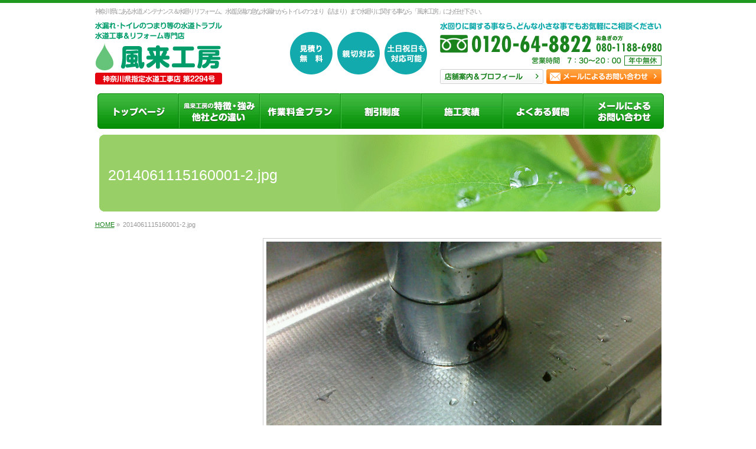

--- FILE ---
content_type: text/html; charset=UTF-8
request_url: https://www.hurai-suidou.com/2014061115160001-2-jpg/
body_size: 10392
content:
<!DOCTYPE html>
<!--[if IE]>
<meta http-equiv="X-UA-Compatible" content="IE=Edge">
<![endif]-->
<html xmlns:fb="http://ogp.me/ns/fb#" dir="ltr" lang="ja"
	prefix="og: https://ogp.me/ns#" >
<head>
<meta charset="UTF-8" />

<meta name="description" content="" />
<link rel="start" href="https://www.hurai-suidou.com/hurai" title="HOME" />
<link rel="apple-touch-icon" href="http://www.hurai-suidou.com/img/logomark.png" />

<!-- BizVektor v -->
<meta id="viewport" name="viewport" content="width=device-width, initial-scale=1">

	  
		<!-- All in One SEO 4.3.8 - aioseo.com -->
		<title>2014061115160001-2.jpg | 神奈川県の水道修理・工事・水廻りのメンテナンス | 風来工房</title>
		<meta name="robots" content="max-image-preview:large" />
		<link rel="canonical" href="https://www.hurai-suidou.com/2014061115160001-2-jpg/" />
		<meta name="generator" content="All in One SEO (AIOSEO) 4.3.8" />
		<meta property="og:locale" content="ja_JP" />
		<meta property="og:site_name" content="神奈川県の水道修理・工事・水廻りのメンテナンス | 風来工房 | 神奈川県にある水道メンテナンス＆水廻りリフォーム。水道設備の急な水漏れからトイレのつまり（詰まり）まで水廻りに関する事なら「風来工房」にお任せ下さい。即日対応・年中無休・見積り無料、安心の料金総額表示にて全力でサポートいたしますので、どんな小さな事でもお気軽にご相談ください。" />
		<meta property="og:type" content="article" />
		<meta property="og:title" content="2014061115160001-2.jpg | 神奈川県の水道修理・工事・水廻りのメンテナンス | 風来工房" />
		<meta property="og:url" content="https://www.hurai-suidou.com/2014061115160001-2-jpg/" />
		<meta property="article:published_time" content="2017-05-28T07:16:30+00:00" />
		<meta property="article:modified_time" content="2017-05-28T07:16:30+00:00" />
		<meta name="twitter:card" content="summary_large_image" />
		<meta name="twitter:title" content="2014061115160001-2.jpg | 神奈川県の水道修理・工事・水廻りのメンテナンス | 風来工房" />
		<script type="application/ld+json" class="aioseo-schema">
			{"@context":"https:\/\/schema.org","@graph":[{"@type":"BreadcrumbList","@id":"https:\/\/www.hurai-suidou.com\/2014061115160001-2-jpg\/#breadcrumblist","itemListElement":[{"@type":"ListItem","@id":"https:\/\/www.hurai-suidou.com\/#listItem","position":1,"item":{"@type":"WebPage","@id":"https:\/\/www.hurai-suidou.com\/","name":"\u30db\u30fc\u30e0","description":"\u795e\u5948\u5ddd\u770c\u306b\u3042\u308b\u6c34\u9053\u30e1\u30f3\u30c6\u30ca\u30f3\u30b9\uff06\u6c34\u5efb\u308a\u30ea\u30d5\u30a9\u30fc\u30e0\u3002\u6c34\u9053\u8a2d\u5099\u306e\u6025\u306a\u6c34\u6f0f\u308c\u304b\u3089\u30c8\u30a4\u30ec\u306e\u3064\u307e\u308a\uff08\u8a70\u307e\u308a\uff09\u307e\u3067\u6c34\u5efb\u308a\u306b\u95a2\u3059\u308b\u4e8b\u306a\u3089\u300c\u98a8\u6765\u5de5\u623f\u300d\u306b\u304a\u4efb\u305b\u4e0b\u3055\u3044\u3002\u5373\u65e5\u5bfe\u5fdc\u30fb\u5e74\u4e2d\u7121\u4f11\u30fb\u898b\u7a4d\u308a\u7121\u6599\u3001\u5b89\u5fc3\u306e\u6599\u91d1\u7dcf\u984d\u8868\u793a\u306b\u3066\u5168\u529b\u3067\u30b5\u30dd\u30fc\u30c8\u3044\u305f\u3057\u307e\u3059\u306e\u3067\u3001\u3069\u3093\u306a\u5c0f\u3055\u306a\u4e8b\u3067\u3082\u304a\u6c17\u8efd\u306b\u3054\u76f8\u8ac7\u304f\u3060\u3055\u3044\u3002","url":"https:\/\/www.hurai-suidou.com\/"},"nextItem":"https:\/\/www.hurai-suidou.com\/2014061115160001-2-jpg\/#listItem"},{"@type":"ListItem","@id":"https:\/\/www.hurai-suidou.com\/2014061115160001-2-jpg\/#listItem","position":2,"item":{"@type":"WebPage","@id":"https:\/\/www.hurai-suidou.com\/2014061115160001-2-jpg\/","name":"2014061115160001-2.jpg","url":"https:\/\/www.hurai-suidou.com\/2014061115160001-2-jpg\/"},"previousItem":"https:\/\/www.hurai-suidou.com\/#listItem"}]},{"@type":"ItemPage","@id":"https:\/\/www.hurai-suidou.com\/2014061115160001-2-jpg\/#itempage","url":"https:\/\/www.hurai-suidou.com\/2014061115160001-2-jpg\/","name":"2014061115160001-2.jpg | \u795e\u5948\u5ddd\u770c\u306e\u6c34\u9053\u4fee\u7406\u30fb\u5de5\u4e8b\u30fb\u6c34\u5efb\u308a\u306e\u30e1\u30f3\u30c6\u30ca\u30f3\u30b9 | \u98a8\u6765\u5de5\u623f","inLanguage":"ja","isPartOf":{"@id":"https:\/\/www.hurai-suidou.com\/#website"},"breadcrumb":{"@id":"https:\/\/www.hurai-suidou.com\/2014061115160001-2-jpg\/#breadcrumblist"},"author":{"@id":"https:\/\/www.hurai-suidou.com\/author\/webmaster\/#author"},"creator":{"@id":"https:\/\/www.hurai-suidou.com\/author\/webmaster\/#author"},"datePublished":"2017-05-28T07:16:30+09:00","dateModified":"2017-05-28T07:16:30+09:00"},{"@type":"Organization","@id":"https:\/\/www.hurai-suidou.com\/#organization","name":"\u795e\u5948\u5ddd\u770c\u306e\u6c34\u9053\u4fee\u7406\u30fb\u5de5\u4e8b\u30fb\u6c34\u5efb\u308a\u306e\u30e1\u30f3\u30c6\u30ca\u30f3\u30b9 | \u98a8\u6765\u5de5\u623f","url":"https:\/\/www.hurai-suidou.com\/"},{"@type":"Person","@id":"https:\/\/www.hurai-suidou.com\/author\/webmaster\/#author","url":"https:\/\/www.hurai-suidou.com\/author\/webmaster\/","name":"webmaster","image":{"@type":"ImageObject","@id":"https:\/\/www.hurai-suidou.com\/2014061115160001-2-jpg\/#authorImage","url":"https:\/\/secure.gravatar.com\/avatar\/972fd650624fb31c193fd74a14cd640d?s=96&d=mm&r=g","width":96,"height":96,"caption":"webmaster"}},{"@type":"WebSite","@id":"https:\/\/www.hurai-suidou.com\/#website","url":"https:\/\/www.hurai-suidou.com\/","name":"\u795e\u5948\u5ddd\u770c\u306e\u6c34\u9053\u4fee\u7406\u30fb\u5de5\u4e8b\u30fb\u6c34\u5efb\u308a\u306e\u30e1\u30f3\u30c6\u30ca\u30f3\u30b9 | \u98a8\u6765\u5de5\u623f","description":"\u795e\u5948\u5ddd\u770c\u306b\u3042\u308b\u6c34\u9053\u30e1\u30f3\u30c6\u30ca\u30f3\u30b9\uff06\u6c34\u5efb\u308a\u30ea\u30d5\u30a9\u30fc\u30e0\u3002\u6c34\u9053\u8a2d\u5099\u306e\u6025\u306a\u6c34\u6f0f\u308c\u304b\u3089\u30c8\u30a4\u30ec\u306e\u3064\u307e\u308a\uff08\u8a70\u307e\u308a\uff09\u307e\u3067\u6c34\u5efb\u308a\u306b\u95a2\u3059\u308b\u4e8b\u306a\u3089\u300c\u98a8\u6765\u5de5\u623f\u300d\u306b\u304a\u4efb\u305b\u4e0b\u3055\u3044\u3002\u5373\u65e5\u5bfe\u5fdc\u30fb\u5e74\u4e2d\u7121\u4f11\u30fb\u898b\u7a4d\u308a\u7121\u6599\u3001\u5b89\u5fc3\u306e\u6599\u91d1\u7dcf\u984d\u8868\u793a\u306b\u3066\u5168\u529b\u3067\u30b5\u30dd\u30fc\u30c8\u3044\u305f\u3057\u307e\u3059\u306e\u3067\u3001\u3069\u3093\u306a\u5c0f\u3055\u306a\u4e8b\u3067\u3082\u304a\u6c17\u8efd\u306b\u3054\u76f8\u8ac7\u304f\u3060\u3055\u3044\u3002","inLanguage":"ja","publisher":{"@id":"https:\/\/www.hurai-suidou.com\/#organization"}}]}
		</script>
		<!-- All in One SEO -->

<link rel='dns-prefetch' href='//html5shiv.googlecode.com' />
<link rel='dns-prefetch' href='//maxcdn.bootstrapcdn.com' />
<link rel='dns-prefetch' href='//fonts.googleapis.com' />
<link rel="alternate" type="application/rss+xml" title="神奈川県の水道修理・工事・水廻りのメンテナンス | 風来工房 &raquo; フィード" href="https://www.hurai-suidou.com/feed/" />
<link rel="alternate" type="application/rss+xml" title="神奈川県の水道修理・工事・水廻りのメンテナンス | 風来工房 &raquo; コメントフィード" href="https://www.hurai-suidou.com/comments/feed/" />
<link rel="alternate" type="application/rss+xml" title="神奈川県の水道修理・工事・水廻りのメンテナンス | 風来工房 &raquo; 2014061115160001-2.jpg のコメントのフィード" href="https://www.hurai-suidou.com/feed/?attachment_id=949" />
<script type="text/javascript">
window._wpemojiSettings = {"baseUrl":"https:\/\/s.w.org\/images\/core\/emoji\/14.0.0\/72x72\/","ext":".png","svgUrl":"https:\/\/s.w.org\/images\/core\/emoji\/14.0.0\/svg\/","svgExt":".svg","source":{"concatemoji":"https:\/\/www.hurai-suidou.com\/hurai\/wp-includes\/js\/wp-emoji-release.min.js?ver=6.2.8"}};
/*! This file is auto-generated */
!function(e,a,t){var n,r,o,i=a.createElement("canvas"),p=i.getContext&&i.getContext("2d");function s(e,t){p.clearRect(0,0,i.width,i.height),p.fillText(e,0,0);e=i.toDataURL();return p.clearRect(0,0,i.width,i.height),p.fillText(t,0,0),e===i.toDataURL()}function c(e){var t=a.createElement("script");t.src=e,t.defer=t.type="text/javascript",a.getElementsByTagName("head")[0].appendChild(t)}for(o=Array("flag","emoji"),t.supports={everything:!0,everythingExceptFlag:!0},r=0;r<o.length;r++)t.supports[o[r]]=function(e){if(p&&p.fillText)switch(p.textBaseline="top",p.font="600 32px Arial",e){case"flag":return s("\ud83c\udff3\ufe0f\u200d\u26a7\ufe0f","\ud83c\udff3\ufe0f\u200b\u26a7\ufe0f")?!1:!s("\ud83c\uddfa\ud83c\uddf3","\ud83c\uddfa\u200b\ud83c\uddf3")&&!s("\ud83c\udff4\udb40\udc67\udb40\udc62\udb40\udc65\udb40\udc6e\udb40\udc67\udb40\udc7f","\ud83c\udff4\u200b\udb40\udc67\u200b\udb40\udc62\u200b\udb40\udc65\u200b\udb40\udc6e\u200b\udb40\udc67\u200b\udb40\udc7f");case"emoji":return!s("\ud83e\udef1\ud83c\udffb\u200d\ud83e\udef2\ud83c\udfff","\ud83e\udef1\ud83c\udffb\u200b\ud83e\udef2\ud83c\udfff")}return!1}(o[r]),t.supports.everything=t.supports.everything&&t.supports[o[r]],"flag"!==o[r]&&(t.supports.everythingExceptFlag=t.supports.everythingExceptFlag&&t.supports[o[r]]);t.supports.everythingExceptFlag=t.supports.everythingExceptFlag&&!t.supports.flag,t.DOMReady=!1,t.readyCallback=function(){t.DOMReady=!0},t.supports.everything||(n=function(){t.readyCallback()},a.addEventListener?(a.addEventListener("DOMContentLoaded",n,!1),e.addEventListener("load",n,!1)):(e.attachEvent("onload",n),a.attachEvent("onreadystatechange",function(){"complete"===a.readyState&&t.readyCallback()})),(e=t.source||{}).concatemoji?c(e.concatemoji):e.wpemoji&&e.twemoji&&(c(e.twemoji),c(e.wpemoji)))}(window,document,window._wpemojiSettings);
</script>
<style type="text/css">
img.wp-smiley,
img.emoji {
	display: inline !important;
	border: none !important;
	box-shadow: none !important;
	height: 1em !important;
	width: 1em !important;
	margin: 0 0.07em !important;
	vertical-align: -0.1em !important;
	background: none !important;
	padding: 0 !important;
}
</style>
	<link rel='stylesheet' id='wp-block-library-css' href='https://www.hurai-suidou.com/hurai/wp-includes/css/dist/block-library/style.min.css?ver=6.2.8' type='text/css' media='all' />
<link rel='stylesheet' id='classic-theme-styles-css' href='https://www.hurai-suidou.com/hurai/wp-includes/css/classic-themes.min.css?ver=6.2.8' type='text/css' media='all' />
<style id='global-styles-inline-css' type='text/css'>
body{--wp--preset--color--black: #000000;--wp--preset--color--cyan-bluish-gray: #abb8c3;--wp--preset--color--white: #ffffff;--wp--preset--color--pale-pink: #f78da7;--wp--preset--color--vivid-red: #cf2e2e;--wp--preset--color--luminous-vivid-orange: #ff6900;--wp--preset--color--luminous-vivid-amber: #fcb900;--wp--preset--color--light-green-cyan: #7bdcb5;--wp--preset--color--vivid-green-cyan: #00d084;--wp--preset--color--pale-cyan-blue: #8ed1fc;--wp--preset--color--vivid-cyan-blue: #0693e3;--wp--preset--color--vivid-purple: #9b51e0;--wp--preset--gradient--vivid-cyan-blue-to-vivid-purple: linear-gradient(135deg,rgba(6,147,227,1) 0%,rgb(155,81,224) 100%);--wp--preset--gradient--light-green-cyan-to-vivid-green-cyan: linear-gradient(135deg,rgb(122,220,180) 0%,rgb(0,208,130) 100%);--wp--preset--gradient--luminous-vivid-amber-to-luminous-vivid-orange: linear-gradient(135deg,rgba(252,185,0,1) 0%,rgba(255,105,0,1) 100%);--wp--preset--gradient--luminous-vivid-orange-to-vivid-red: linear-gradient(135deg,rgba(255,105,0,1) 0%,rgb(207,46,46) 100%);--wp--preset--gradient--very-light-gray-to-cyan-bluish-gray: linear-gradient(135deg,rgb(238,238,238) 0%,rgb(169,184,195) 100%);--wp--preset--gradient--cool-to-warm-spectrum: linear-gradient(135deg,rgb(74,234,220) 0%,rgb(151,120,209) 20%,rgb(207,42,186) 40%,rgb(238,44,130) 60%,rgb(251,105,98) 80%,rgb(254,248,76) 100%);--wp--preset--gradient--blush-light-purple: linear-gradient(135deg,rgb(255,206,236) 0%,rgb(152,150,240) 100%);--wp--preset--gradient--blush-bordeaux: linear-gradient(135deg,rgb(254,205,165) 0%,rgb(254,45,45) 50%,rgb(107,0,62) 100%);--wp--preset--gradient--luminous-dusk: linear-gradient(135deg,rgb(255,203,112) 0%,rgb(199,81,192) 50%,rgb(65,88,208) 100%);--wp--preset--gradient--pale-ocean: linear-gradient(135deg,rgb(255,245,203) 0%,rgb(182,227,212) 50%,rgb(51,167,181) 100%);--wp--preset--gradient--electric-grass: linear-gradient(135deg,rgb(202,248,128) 0%,rgb(113,206,126) 100%);--wp--preset--gradient--midnight: linear-gradient(135deg,rgb(2,3,129) 0%,rgb(40,116,252) 100%);--wp--preset--duotone--dark-grayscale: url('#wp-duotone-dark-grayscale');--wp--preset--duotone--grayscale: url('#wp-duotone-grayscale');--wp--preset--duotone--purple-yellow: url('#wp-duotone-purple-yellow');--wp--preset--duotone--blue-red: url('#wp-duotone-blue-red');--wp--preset--duotone--midnight: url('#wp-duotone-midnight');--wp--preset--duotone--magenta-yellow: url('#wp-duotone-magenta-yellow');--wp--preset--duotone--purple-green: url('#wp-duotone-purple-green');--wp--preset--duotone--blue-orange: url('#wp-duotone-blue-orange');--wp--preset--font-size--small: 13px;--wp--preset--font-size--medium: 20px;--wp--preset--font-size--large: 36px;--wp--preset--font-size--x-large: 42px;--wp--preset--spacing--20: 0.44rem;--wp--preset--spacing--30: 0.67rem;--wp--preset--spacing--40: 1rem;--wp--preset--spacing--50: 1.5rem;--wp--preset--spacing--60: 2.25rem;--wp--preset--spacing--70: 3.38rem;--wp--preset--spacing--80: 5.06rem;--wp--preset--shadow--natural: 6px 6px 9px rgba(0, 0, 0, 0.2);--wp--preset--shadow--deep: 12px 12px 50px rgba(0, 0, 0, 0.4);--wp--preset--shadow--sharp: 6px 6px 0px rgba(0, 0, 0, 0.2);--wp--preset--shadow--outlined: 6px 6px 0px -3px rgba(255, 255, 255, 1), 6px 6px rgba(0, 0, 0, 1);--wp--preset--shadow--crisp: 6px 6px 0px rgba(0, 0, 0, 1);}:where(.is-layout-flex){gap: 0.5em;}body .is-layout-flow > .alignleft{float: left;margin-inline-start: 0;margin-inline-end: 2em;}body .is-layout-flow > .alignright{float: right;margin-inline-start: 2em;margin-inline-end: 0;}body .is-layout-flow > .aligncenter{margin-left: auto !important;margin-right: auto !important;}body .is-layout-constrained > .alignleft{float: left;margin-inline-start: 0;margin-inline-end: 2em;}body .is-layout-constrained > .alignright{float: right;margin-inline-start: 2em;margin-inline-end: 0;}body .is-layout-constrained > .aligncenter{margin-left: auto !important;margin-right: auto !important;}body .is-layout-constrained > :where(:not(.alignleft):not(.alignright):not(.alignfull)){max-width: var(--wp--style--global--content-size);margin-left: auto !important;margin-right: auto !important;}body .is-layout-constrained > .alignwide{max-width: var(--wp--style--global--wide-size);}body .is-layout-flex{display: flex;}body .is-layout-flex{flex-wrap: wrap;align-items: center;}body .is-layout-flex > *{margin: 0;}:where(.wp-block-columns.is-layout-flex){gap: 2em;}.has-black-color{color: var(--wp--preset--color--black) !important;}.has-cyan-bluish-gray-color{color: var(--wp--preset--color--cyan-bluish-gray) !important;}.has-white-color{color: var(--wp--preset--color--white) !important;}.has-pale-pink-color{color: var(--wp--preset--color--pale-pink) !important;}.has-vivid-red-color{color: var(--wp--preset--color--vivid-red) !important;}.has-luminous-vivid-orange-color{color: var(--wp--preset--color--luminous-vivid-orange) !important;}.has-luminous-vivid-amber-color{color: var(--wp--preset--color--luminous-vivid-amber) !important;}.has-light-green-cyan-color{color: var(--wp--preset--color--light-green-cyan) !important;}.has-vivid-green-cyan-color{color: var(--wp--preset--color--vivid-green-cyan) !important;}.has-pale-cyan-blue-color{color: var(--wp--preset--color--pale-cyan-blue) !important;}.has-vivid-cyan-blue-color{color: var(--wp--preset--color--vivid-cyan-blue) !important;}.has-vivid-purple-color{color: var(--wp--preset--color--vivid-purple) !important;}.has-black-background-color{background-color: var(--wp--preset--color--black) !important;}.has-cyan-bluish-gray-background-color{background-color: var(--wp--preset--color--cyan-bluish-gray) !important;}.has-white-background-color{background-color: var(--wp--preset--color--white) !important;}.has-pale-pink-background-color{background-color: var(--wp--preset--color--pale-pink) !important;}.has-vivid-red-background-color{background-color: var(--wp--preset--color--vivid-red) !important;}.has-luminous-vivid-orange-background-color{background-color: var(--wp--preset--color--luminous-vivid-orange) !important;}.has-luminous-vivid-amber-background-color{background-color: var(--wp--preset--color--luminous-vivid-amber) !important;}.has-light-green-cyan-background-color{background-color: var(--wp--preset--color--light-green-cyan) !important;}.has-vivid-green-cyan-background-color{background-color: var(--wp--preset--color--vivid-green-cyan) !important;}.has-pale-cyan-blue-background-color{background-color: var(--wp--preset--color--pale-cyan-blue) !important;}.has-vivid-cyan-blue-background-color{background-color: var(--wp--preset--color--vivid-cyan-blue) !important;}.has-vivid-purple-background-color{background-color: var(--wp--preset--color--vivid-purple) !important;}.has-black-border-color{border-color: var(--wp--preset--color--black) !important;}.has-cyan-bluish-gray-border-color{border-color: var(--wp--preset--color--cyan-bluish-gray) !important;}.has-white-border-color{border-color: var(--wp--preset--color--white) !important;}.has-pale-pink-border-color{border-color: var(--wp--preset--color--pale-pink) !important;}.has-vivid-red-border-color{border-color: var(--wp--preset--color--vivid-red) !important;}.has-luminous-vivid-orange-border-color{border-color: var(--wp--preset--color--luminous-vivid-orange) !important;}.has-luminous-vivid-amber-border-color{border-color: var(--wp--preset--color--luminous-vivid-amber) !important;}.has-light-green-cyan-border-color{border-color: var(--wp--preset--color--light-green-cyan) !important;}.has-vivid-green-cyan-border-color{border-color: var(--wp--preset--color--vivid-green-cyan) !important;}.has-pale-cyan-blue-border-color{border-color: var(--wp--preset--color--pale-cyan-blue) !important;}.has-vivid-cyan-blue-border-color{border-color: var(--wp--preset--color--vivid-cyan-blue) !important;}.has-vivid-purple-border-color{border-color: var(--wp--preset--color--vivid-purple) !important;}.has-vivid-cyan-blue-to-vivid-purple-gradient-background{background: var(--wp--preset--gradient--vivid-cyan-blue-to-vivid-purple) !important;}.has-light-green-cyan-to-vivid-green-cyan-gradient-background{background: var(--wp--preset--gradient--light-green-cyan-to-vivid-green-cyan) !important;}.has-luminous-vivid-amber-to-luminous-vivid-orange-gradient-background{background: var(--wp--preset--gradient--luminous-vivid-amber-to-luminous-vivid-orange) !important;}.has-luminous-vivid-orange-to-vivid-red-gradient-background{background: var(--wp--preset--gradient--luminous-vivid-orange-to-vivid-red) !important;}.has-very-light-gray-to-cyan-bluish-gray-gradient-background{background: var(--wp--preset--gradient--very-light-gray-to-cyan-bluish-gray) !important;}.has-cool-to-warm-spectrum-gradient-background{background: var(--wp--preset--gradient--cool-to-warm-spectrum) !important;}.has-blush-light-purple-gradient-background{background: var(--wp--preset--gradient--blush-light-purple) !important;}.has-blush-bordeaux-gradient-background{background: var(--wp--preset--gradient--blush-bordeaux) !important;}.has-luminous-dusk-gradient-background{background: var(--wp--preset--gradient--luminous-dusk) !important;}.has-pale-ocean-gradient-background{background: var(--wp--preset--gradient--pale-ocean) !important;}.has-electric-grass-gradient-background{background: var(--wp--preset--gradient--electric-grass) !important;}.has-midnight-gradient-background{background: var(--wp--preset--gradient--midnight) !important;}.has-small-font-size{font-size: var(--wp--preset--font-size--small) !important;}.has-medium-font-size{font-size: var(--wp--preset--font-size--medium) !important;}.has-large-font-size{font-size: var(--wp--preset--font-size--large) !important;}.has-x-large-font-size{font-size: var(--wp--preset--font-size--x-large) !important;}
.wp-block-navigation a:where(:not(.wp-element-button)){color: inherit;}
:where(.wp-block-columns.is-layout-flex){gap: 2em;}
.wp-block-pullquote{font-size: 1.5em;line-height: 1.6;}
</style>
<link rel='stylesheet' id='contact-form-7-css' href='https://www.hurai-suidou.com/hurai/wp-content/plugins/contact-form-7/includes/css/styles.css?ver=5.7.7' type='text/css' media='all' />
<link rel='stylesheet' id='wordpress-popular-posts-css-css' href='https://www.hurai-suidou.com/hurai/wp-content/plugins/wordpress-popular-posts/assets/css/wpp.css?ver=6.1.1' type='text/css' media='all' />
<link rel='stylesheet' id='wp-lightbox-2.min.css-css' href='https://www.hurai-suidou.com/hurai/wp-content/plugins/wp-lightbox-2/styles/lightbox.min.css?ver=1.3.4' type='text/css' media='all' />
<link rel='stylesheet' id='Biz_Vektor_common_style-css' href='https://www.hurai-suidou.com/hurai/wp-content/themes/hurai/css/bizvektor_common_min.css?ver=20141106' type='text/css' media='all' />
<link rel='stylesheet' id='Biz_Vektor_Design_style-css' href='https://www.hurai-suidou.com/hurai/wp-content/themes/hurai/design_skins/plain/plain.css?ver=6.2.8' type='text/css' media='all' />
<link rel='stylesheet' id='Biz_Vektor_plugin_sns_style-css' href='https://www.hurai-suidou.com/hurai/wp-content/themes/hurai/plugins/sns/style_bizvektor_sns.css?ver=6.2.8' type='text/css' media='all' />
<link rel='stylesheet' id='Biz_Vektor_add_font_awesome-css' href='//maxcdn.bootstrapcdn.com/font-awesome/4.3.0/css/font-awesome.min.css?ver=6.2.8' type='text/css' media='all' />
<link rel='stylesheet' id='Biz_Vektor_add_web_fonts-css' href='//fonts.googleapis.com/css?family=Droid+Sans%3A700%7CLato%3A900%7CAnton&#038;ver=6.2.8' type='text/css' media='all' />
<script type='application/json' id='wpp-json'>
{"sampling_active":0,"sampling_rate":100,"ajax_url":"https:\/\/www.hurai-suidou.com\/wp-json\/wordpress-popular-posts\/v1\/popular-posts","api_url":"https:\/\/www.hurai-suidou.com\/wp-json\/wordpress-popular-posts","ID":949,"token":"546acbcdcb","lang":0,"debug":0}
</script>
<script type='text/javascript' src='https://www.hurai-suidou.com/hurai/wp-content/plugins/wordpress-popular-posts/assets/js/wpp.min.js?ver=6.1.1' id='wpp-js-js'></script>
<script type='text/javascript' src='https://www.hurai-suidou.com/hurai/wp-includes/js/jquery/jquery.min.js?ver=3.6.4' id='jquery-core-js'></script>
<script type='text/javascript' src='https://www.hurai-suidou.com/hurai/wp-includes/js/jquery/jquery-migrate.min.js?ver=3.4.0' id='jquery-migrate-js'></script>
<script type='text/javascript' src='//html5shiv.googlecode.com/svn/trunk/html5.js' id='html5shiv-js'></script>
<link rel="https://api.w.org/" href="https://www.hurai-suidou.com/wp-json/" /><link rel="alternate" type="application/json" href="https://www.hurai-suidou.com/wp-json/wp/v2/media/949" /><link rel="EditURI" type="application/rsd+xml" title="RSD" href="https://www.hurai-suidou.com/hurai/xmlrpc.php?rsd" />
<link rel="wlwmanifest" type="application/wlwmanifest+xml" href="https://www.hurai-suidou.com/hurai/wp-includes/wlwmanifest.xml" />
<link rel='shortlink' href='https://www.hurai-suidou.com/?p=949' />
<link rel="alternate" type="application/json+oembed" href="https://www.hurai-suidou.com/wp-json/oembed/1.0/embed?url=https%3A%2F%2Fwww.hurai-suidou.com%2F2014061115160001-2-jpg%2F" />
<link rel="alternate" type="text/xml+oembed" href="https://www.hurai-suidou.com/wp-json/oembed/1.0/embed?url=https%3A%2F%2Fwww.hurai-suidou.com%2F2014061115160001-2-jpg%2F&#038;format=xml" />
            <style id="wpp-loading-animation-styles">@-webkit-keyframes bgslide{from{background-position-x:0}to{background-position-x:-200%}}@keyframes bgslide{from{background-position-x:0}to{background-position-x:-200%}}.wpp-widget-placeholder,.wpp-widget-block-placeholder{margin:0 auto;width:60px;height:3px;background:#dd3737;background:linear-gradient(90deg,#dd3737 0%,#571313 10%,#dd3737 100%);background-size:200% auto;border-radius:3px;-webkit-animation:bgslide 1s infinite linear;animation:bgslide 1s infinite linear}</style>
            <!-- [ BizVektor OGP ] -->
<meta property="og:site_name" content="神奈川県の水道修理・工事・水廻りのメンテナンス | 風来工房" />
<meta property="og:url" content="https://www.hurai-suidou.com/2014061115160001-2-jpg/" />
<meta property="fb:app_id" content="" />
<meta property="og:type" content="article" />
<meta property="og:title" content="2014061115160001-2.jpg | 神奈川県の水道修理・工事・水廻りのメンテナンス | 風来工房" />
<meta property="og:description" content="" />
<!-- [ /BizVektor OGP ] -->
<!--[if lte IE 8]>
<link rel="stylesheet" type="text/css" media="all" href="https://www.hurai-suidou.com/hurai/wp-content/themes/hurai/design_skins/plain/plain_oldie.css" />
<![endif]-->
<link rel="pingback" href="https://www.hurai-suidou.com/hurai/xmlrpc.php" />
<style type="text/css">
/*-------------------------------------------*/
/*	menu divide
/*-------------------------------------------*/
@media (min-width: 980px) {
#gMenu .menu > li { width:137px; text-align:center; }
#gMenu .menu > li.current_menu_item,
#gMenu .menu > li.current-menu-ancestor,
#gMenu .menu > li.current_page_item,
#gMenu .menu > li.current_page_ancestor,
#gMenu .menu > li.current-page-ancestor { width:137px; }
}
</style>
<!--[if lte IE 8]>
<style type="text/css">
#gMenu .menu li { width:137px; text-align:center; }
#gMenu .menu li.current_page_item,
#gMenu .menu li.current_page_ancestor { width:137px; }
</style>
<![endif]-->
<style type="text/css">
/*-------------------------------------------*/
/*	font
/*-------------------------------------------*/
h1,h2,h3,h4,h4,h5,h6,#header #site-title,#pageTitBnr #pageTitInner #pageTit,#content .leadTxt,#sideTower .localHead {font-family: "ヒラギノ角ゴ Pro W3","Hiragino Kaku Gothic Pro","メイリオ",Meiryo,Osaka,"ＭＳ Ｐゴシック","MS PGothic",sans-serif; }
#pageTitBnr #pageTitInner #pageTit { font-weight:lighter; }
#gMenu .menu li a strong {font-family: "ヒラギノ角ゴ Pro W3","Hiragino Kaku Gothic Pro","メイリオ",Meiryo,Osaka,"ＭＳ Ｐゴシック","MS PGothic",sans-serif; }
</style>
<link rel="stylesheet" href="https://www.hurai-suidou.com/hurai/wp-content/themes/hurai/style.css" type="text/css" media="all" />
<style type="text/css">
@media (min-width: 970px) {
#main #container #content { width:680px; }
}
@media (min-width: 970px) {
#main #container #sideTower { width:240px; }
}
@media (max-width: 660px) {
.st1{float:left;border-bottom: 1px solid #CCCCCC;padding: 0 15px 15px 15px;width:90% !important;margin-bottom:15px !important;}
.st2{float:left !important;border-bottom: 1px solid #CCCCCC;padding: 0 15px 15px 15px;width:90% !important;}
.st3{border-bottom: 1px solid #CCCCCC;padding: 0 15px 15px 15px;width:90% !important}
}
#tinfo2{
	margin-bottom:10px;
	
	padding: 15px 0 15px 0;
	float: left;
}
#tinfo3-1{
	padding-top: 15px;
}
#tinfo3-1b{background-color: #F9F3D3;
	padding-top: 0px;padding-bottom: 30px;
}
#tinfo4 img{
	padding-top: 15px;
}
#tinfo5{padding-top: 15px;
	padding-right: 15px;
}
.if{padding-right: 0px;}
.bf{font-weight: bold !important;}
.cw{padding-left: 0px !important;padding-right: 0px !important;}
.moreLink a{font-smize:16px !important;}
.moreLink{float:left;text-align: right;clear:right;width:100%;}
.st1{margin-bottom:15px;float:left;border-bottom: 1px solid #CCCCCC;padding: 15px;width:45%;}
.st2{margin-bottom:15px;float:right;border-bottom: 1px solid #CCCCCC;padding: 15px;width:45%;}
.st3{clear:left;width:95%;margin:0px 0 30px 0;border-bottom: 1px solid #CCCCCC;padding: 15px;}
.st1 h3, .st2 h3, .st3 h3{margin:0px !important;}
#content .entryPostTitle{ background
:#FFFDFB;font-weight: bold;padding:15px 15px !important;color:#000 !important;}
.entryTitle{ background
:#FFFDFB;font-weight: bold;padding:15px 15px !important;color:#000 !important;}
.single-post #content .entryPostTitle{ background
:#FFFDFB;font-weight: bold;padding:15px 15px !important;color:#000 !important;}
.stw{clear:left;float:left;width:100%;}
#tinfo{
	padding-top: 20px;
	padding-right: 0px;
	padding-bottom: 10px;
	padding-left: 0px;
}
#tinfo ul{padding: 0px;margin:0 10px 30px 10px;}
#tinfo li{font-weight: bold;font-size: 15px;color:#009D6B;
	line-height: 1.6em;
	background-image: url(http://www.hurai-suidou.com/hurai/img/ticon.gif);
	background-repeat: no-repeat;
	background-position: left 3px;
	padding-left: 20px;
	padding-right: 10px;
list-style:none !important;
}
.product-linkList {background-color: #fffdfb !important;}
.product-linkList li{
	font-size: 12px;
	background-image: url(http://www.hurai-suidou.com/hurai/img/liicon.gif);
	background-repeat: no-repeat;
	margin-right: 0px;
	margin-left: 0px;
	padding-top: 5px;
	padding-bottom: 5px;
	background-position: 3px 8px;
	}
.product-linkList li a{
	color: #4180F3;
	padding-top: 0;
	padding-bottom: 0;
	padding-left: 15px;
	font-size: 11px;
}
.product-linkList li {list-style-type: none !important;
	float: left;	
}
.single #content h3{background-color: #fff !important;padding: 10px 10px;}
#content div.related-entry-list {
    margin-top: 10px;
    }
 
#content div.related-entry-list div.related-entry {
    width: 170px;
    height: 260px;
    float: left;
    margin-right: 11px;
    }
body .kiw{width: 95%;padding-right: 10px !important;}
#content .infoList .infoListBox div.thumbImage { float:left; }
#content .infoList .infoListBox div.entryTxtBox.haveThumbnail { float:right }</style>
	<script type="text/javascript" src="https://www.hurai-suidou.com/hurai/wp-content/themes/hurai/js/ajaxzip2/ajaxzip2.js" charset="UTF-8"></script>
<script type="text/javascript">
//<![CDATA[
jQuery(function(){
AjaxZip2.JSONDATA = "https://www.hurai-suidou.com/hurai/wp-content/themes/hurai/js/ajaxzip2/data";
jQuery('#zip').keyup(function(event){
AjaxZip2.zip2addr(this,'pref','addr1','addr2');
})
})
//]]>
</script>
<script type="text/javascript" src="http://ajax.googleapis.com/ajax/libs/jquery/1.7/jquery.min.js"></script>
<script type="text/javascript">
$(function() {
    var nav = $('#gMenu');
    //navの位置    
    var navTop = nav.offset().top;
    //スクロールするたびに実行
    $(window).scroll(function () {
        var winTop = $(this).scrollTop();
        //スクロール位置がnavの位置より下だったらクラスfixedを追加
        if (winTop >= navTop) {
            nav.addClass('fixed')
        } else if (winTop <= navTop) {
            nav.removeClass('fixed')
        }
    });
});
</script>
</head>

<body class="attachment attachment-template-default single single-attachment postid-949 attachmentid-949 attachment-jpeg two-column left-sidebar">

<div id="fb-root"></div>

<div id="wrap">

<!--[if lte IE 8]>
<div id="eradi_ie_box">
<div class="alert_title">ご利用の Internet Exproler は古すぎます。</div>
<p>このウェブサイトはあなたがご利用の Internet Explorer をサポートしていないため、正しく表示・動作しません。<br />
古い Internet Exproler はセキュリティーの問題があるため、新しいブラウザに移行する事が強く推奨されています。<br />
最新の Internet Exproler を利用するか、<a href="https://www.google.co.jp/chrome/browser/index.html" target="_blank">Chrome</a> や <a href="https://www.mozilla.org/ja/firefox/new/" target="_blank">Firefox</a> など、より早くて快適なブラウザをご利用ください。</p>
</div>
<![endif]-->

<!-- [ #headerTop ] -->
<div id="headerTop">
<div class="innerBox">
<div id="site-description">
神奈川県にある水道メンテナンス＆水廻りリフォーム。水道設備の急な水漏れからトイレのつまり（詰まり）まで水廻りに関する事なら「風来工房」にお任せ下さい。
</div>
</div>
</div><!-- [ /#headerTop ] -->

<!-- [ #header ] -->
<div id="header">
<div id="headerInner" class="innerBox">
<!-- [ #headLogo ] -->
<div id="site-title">
<a href="https://www.hurai-suidou.com/" title="神奈川県の水道修理・工事・水廻りのメンテナンス | 風来工房" rel="home">
<img src="http://www.hurai-suidou.com/img/logo.gif" alt="神奈川県の水道修理・工事・水廻りのメンテナンス | 風来工房" />
</a>
</div>
<!-- [ /#headLogo ] -->

<!-- [ #headContact ] -->
<div id="headContact" class="itemClose" onclick="showHide('headContact');"><div id="headContactInner">
<div id="header_right"><ul><li class="hb1"><a href="http://www.hurai-suidou.com/tenpo">店舗案内</a></li><li class="hb2"><a href="http://www.hurai-suidou.com/mail">お問い合わせ</a></li></ul></div><div id="headContactTxt">　</div>
<div id="headContactTel">TEL 0120-64-8822</div>
<div id="headContactTime">営業時間：7:30〜20:00 [年中無休]</div>
</div></div><!-- [ /#headContact ] -->

</div>
<!-- #headerInner -->
</div>
<!-- [ /#header ] -->


<!-- [ #gMenu ] -->
<div id="gMenu" class="itemClose">
<div id="gMenuInner" class="innerBox">
<h3 class="assistive-text" onclick="showHide('gMenu');"><span>MENU</span></h3>
<div class="skip-link screen-reader-text">
	<a href="#content" title="メニューを飛ばす">メニューを飛ばす</a>
</div>
<div class="menu-%e3%83%98%e3%83%83%e3%83%80%e3%83%bc%e3%83%a1%e3%83%8b%e3%83%a5%e3%83%bc-container"><ul id="menu-%e3%83%98%e3%83%83%e3%83%80%e3%83%bc%e3%83%a1%e3%83%8b%e3%83%a5%e3%83%bc" class="menu"><li id="menu-item-4" class="menu-item menu-item-type-custom menu-item-object-custom menu-item-home"><a href="http://www.hurai-suidou.com/"><strong><p class="show-full-only m1">トップページ</p><p class="mm">トップページ</p></strong></a></li>
<li id="menu-item-5" class="menu-item menu-item-type-custom menu-item-object-custom"><a href="http://www.hurai-suidou.com/tenpo"><strong><p class="show-full-only m2">店舗案内</p><p class="mm">店舗案内</p></strong></a></li>
<li id="menu-item-6" class="menu-item menu-item-type-custom menu-item-object-custom"><a href="http://www.hurai-suidou.com/ryokin"><strong><p class="show-full-only m3">作業料金プラン</p><p class="mm">作業料金プラン</p></strong></a></li>
<li id="menu-item-7" class="menu-item menu-item-type-custom menu-item-object-custom"><a href="http://www.hurai-suidou.com/waribiki"><strong><p class="show-full-only m4">割引制度について</p><p class="mm">割引制度について</p></strong></a></li>
<li id="menu-item-8" class="menu-item menu-item-type-custom menu-item-object-custom"><a href="http://www.hurai-suidou.com/sekou"><strong><p class="show-full-only m5">施工実績</p><p class="mm">施工実績</p></strong></a></li>
<li id="menu-item-9" class="menu-item menu-item-type-custom menu-item-object-custom"><a href="http://www.hurai-suidou.com/shitumon"><strong><p class="show-full-only m6">よくある質問</p><p class="mm">よくある質問</p></strong></a></li>
<li id="menu-item-10" class="menu-item menu-item-type-custom menu-item-object-custom"><a href="http://www.hurai-suidou.com/mail"><strong><p class="show-full-only m7">メールによるお問い合わせ</p><p class="mm">メールによるお問い合わせ</p></strong></a></li>
</ul></div>
</div><!-- [ /#gMenuInner ] -->
</div>
<!-- [ /#gMenu ] -->


<div id="pageTitBnr">
<div class="innerBox">
<div id="pageTitInner">
<h1 id="pageTit">
2014061115160001-2.jpg</h1>
</div><!-- [ /#pageTitInner ] -->
</div>
</div><!-- [ /#pageTitBnr ] -->
<!-- [ #panList ] -->
<div id="panList"><div id="a" name="a"></div>
<div id="panListInner" class="innerBox">
<ul><li id="panHome"><a href="https://www.hurai-suidou.com"><span>HOME</span></a> &raquo; </li><li><span>2014061115160001-2.jpg</span></li></ul></div>
</div>
<!-- [ /#panList ] -->

<div id="main">
<!-- [ #container ] -->
<div id="container" class="innerBox">
	<!-- [ #content ] -->
	<div id="content" class="content wide">


				<div id="post-949" class="post-949 attachment type-attachment status-inherit hentry">

					<div class="entry-content">
						<div class="entry-attachment">
						<p class="attachment"><a href="https://www.hurai-suidou.com/2014060912440000-2-jpg/" title="2014061115160001-2.jpg" rel="attachment"><img width="854" height="480" src="https://www.hurai-suidou.com/hurai/wp-content/uploads/2017/05/2014061115160001-2.jpg" class="attachment-900x9999 size-900x9999" alt="" decoding="async" loading="lazy" srcset="https://www.hurai-suidou.com/hurai/wp-content/uploads/2017/05/2014061115160001-2.jpg 854w, https://www.hurai-suidou.com/hurai/wp-content/uploads/2017/05/2014061115160001-2-300x169.jpg 300w, https://www.hurai-suidou.com/hurai/wp-content/uploads/2017/05/2014061115160001-2-768x432.jpg 768w" sizes="(max-width: 854px) 100vw, 854px" /></a></p>

						<div id="nav-below" class="navigation">
							<div class="nav-previous"><a href='https://www.hurai-suidou.com/2014061511530000-2-jpg/'>2014061511530000-2.jpg</a></div>
							<div class="nav-next"><a href='https://www.hurai-suidou.com/2014060912440000-2-jpg/'>2014060912440000-2.jpg</a></div>
						</div><!-- #nav-below -->
						</div><!-- .entry-attachment -->
						<div class="entry-caption"></div>


					</div><!-- .entry-content -->

				</div><!-- #post-## -->


	</div>
	<!-- [ /#content ] -->

</div>
<!-- [ /#container ] -->

</div><!-- #main -->

<div id="back-top">
<a href="#wrap">
	<img id="pagetop" src="https://www.hurai-suidou.com/hurai/wp-content/themes/hurai/js/res-vektor/images/footer_pagetop.png" alt="PAGETOP" />
</a>
</div>

<!-- [ #footerSection ] -->
<div id="footerSection">

	<div id="pagetop">
	<div id="pagetopInner" class="innerBox">
	<a href="#wrap">PAGETOP</a>
	</div>
	</div>
	
<div id="footMenu">
	<div id="footMenuInner" class="innerBox">
	<div class="menu-%e3%83%95%e3%83%83%e3%82%bf%e3%83%bc%e3%83%a1%e3%83%8b%e3%83%a5%e3%83%bc-container"><ul id="menu-%e3%83%95%e3%83%83%e3%82%bf%e3%83%bc%e3%83%a1%e3%83%8b%e3%83%a5%e3%83%bc" class="menu"><li id="menu-item-41" class="menu-item menu-item-type-post_type menu-item-object-page menu-item-home menu-item-41"><a href="https://www.hurai-suidou.com/">トップページ</a></li>
<li id="menu-item-42" class="menu-item menu-item-type-post_type menu-item-object-page menu-item-42"><a href="https://www.hurai-suidou.com/tenpo/">店舗案内＆プロフィール</a></li>
<li id="menu-item-39" class="menu-item menu-item-type-post_type menu-item-object-page menu-item-39"><a href="https://www.hurai-suidou.com/ryokin/">作業料金プラン</a></li>
<li id="menu-item-40" class="menu-item menu-item-type-post_type menu-item-object-page menu-item-40"><a href="https://www.hurai-suidou.com/waribiki/">割引制度について</a></li>
<li id="menu-item-38" class="menu-item menu-item-type-post_type menu-item-object-page menu-item-38"><a href="https://www.hurai-suidou.com/sekou/">施工実績</a></li>
<li id="menu-item-37" class="menu-item menu-item-type-post_type menu-item-object-page menu-item-37"><a href="https://www.hurai-suidou.com/shitumon/">よくある質問</a></li>
<li id="menu-item-43" class="menu-item menu-item-type-post_type menu-item-object-page menu-item-43"><a href="https://www.hurai-suidou.com/mail/">メールによるお問い合わせ</a></li>
<li id="menu-item-36" class="menu-item menu-item-type-post_type menu-item-object-page current_page_parent menu-item-36"><a href="https://www.hurai-suidou.com/blog/">ブログ</a></li>
</ul></div>	</div>
	</div>
	

<!-- [ #footer ] -->
	<div id="footer">
	<!-- [ #footerInner ] -->
	<div id="footerInner" class="innerBox">
		<dl id="footerOutline">
		<dt><img src="http://www.hurai-suidou.com/hurai/wp-content/uploads/2017/05/flogo.gif" alt="神奈川県の水道修理・工事・水廻りのメンテナンス | 風来工房" /></dt>
		<dd>
		<div id="kinfo"><a href="http://www.hurai-suidou.com/mail/">お問い合わせ</a></div>
		</dd>
		</dl>
		<!-- [ #footerSiteMap ] -->
		<div id="footerSiteMap"></div>
		<!-- [ /#footerSiteMap ] -->	</div>
	<!-- [ /#footerInner ] -->
	</div>
	<!-- [ /#footer ] -->


	<!-- [ #siteBottom ] -->
	<div id="siteBottom">
	<div id="siteBottomInner" class="innerBox">
	Copyright 2017 風来工房 All right reserved.
	</div>
	</div>
	<!-- [ /#siteBottom ] -->
</div>
<!-- [ /#footerSection ] -->
</div>
<!-- [ /#wrap ] -->
<script type='text/javascript' src='https://www.hurai-suidou.com/hurai/wp-content/plugins/contact-form-7/includes/swv/js/index.js?ver=5.7.7' id='swv-js'></script>
<script type='text/javascript' id='contact-form-7-js-extra'>
/* <![CDATA[ */
var wpcf7 = {"api":{"root":"https:\/\/www.hurai-suidou.com\/wp-json\/","namespace":"contact-form-7\/v1"}};
/* ]]> */
</script>
<script type='text/javascript' src='https://www.hurai-suidou.com/hurai/wp-content/plugins/contact-form-7/includes/js/index.js?ver=5.7.7' id='contact-form-7-js'></script>
<script type='text/javascript' id='wp-jquery-lightbox-js-extra'>
/* <![CDATA[ */
var JQLBSettings = {"fitToScreen":"1","resizeSpeed":"400","displayDownloadLink":"0","navbarOnTop":"0","loopImages":"","resizeCenter":"","marginSize":"0","linkTarget":"","help":"","prevLinkTitle":"previous image","nextLinkTitle":"next image","prevLinkText":"\u00ab Previous","nextLinkText":"Next \u00bb","closeTitle":"close image gallery","image":"Image ","of":" of ","download":"Download","jqlb_overlay_opacity":"80","jqlb_overlay_color":"#000000","jqlb_overlay_close":"1","jqlb_border_width":"10","jqlb_border_color":"#ffffff","jqlb_border_radius":"0","jqlb_image_info_background_transparency":"100","jqlb_image_info_bg_color":"#ffffff","jqlb_image_info_text_color":"#000000","jqlb_image_info_text_fontsize":"10","jqlb_show_text_for_image":"1","jqlb_next_image_title":"next image","jqlb_previous_image_title":"previous image","jqlb_next_button_image":"https:\/\/www.hurai-suidou.com\/hurai\/wp-content\/plugins\/wp-lightbox-2\/styles\/images\/next.gif","jqlb_previous_button_image":"https:\/\/www.hurai-suidou.com\/hurai\/wp-content\/plugins\/wp-lightbox-2\/styles\/images\/prev.gif","jqlb_maximum_width":"","jqlb_maximum_height":"","jqlb_show_close_button":"1","jqlb_close_image_title":"close image gallery","jqlb_close_image_max_heght":"22","jqlb_image_for_close_lightbox":"https:\/\/www.hurai-suidou.com\/hurai\/wp-content\/plugins\/wp-lightbox-2\/styles\/images\/closelabel.gif","jqlb_keyboard_navigation":"1","jqlb_popup_size_fix":"0"};
/* ]]> */
</script>
<script type='text/javascript' src='https://www.hurai-suidou.com/hurai/wp-content/plugins/wp-lightbox-2/js/dist/wp-lightbox-2.min.js?ver=1.3.4.1' id='wp-jquery-lightbox-js'></script>
<script type='text/javascript' src='https://www.hurai-suidou.com/hurai/wp-includes/js/comment-reply.min.js?ver=6.2.8' id='comment-reply-js'></script>
<script type='text/javascript' src='https://www.hurai-suidou.com/hurai/wp-content/themes/hurai/js/biz-vektor-min.js?ver=20140820' id='biz-vektor-min-js-js'></script>
</body>
</html>

--- FILE ---
content_type: text/css
request_url: https://www.hurai-suidou.com/hurai/wp-content/themes/hurai/design_skins/plain/plain.css?ver=6.2.8
body_size: 17425
content:
@charset "utf-8";@@

/*-------------------------------------------*/
/*	初期化
/*-------------------------------------------*/
/*	基本設定
/*-------------------------------------------*/
/*	Btn
/*-------------------------------------------*/
/*	レイアウト
/*-------------------------------------------*/
/*	#headerTop
/*-------------------------------------------*/
/*	#header
/*-------------------------------------------*/
/*	#gMenu
/*-------------------------------------------*/
/*	#panList
/*-------------------------------------------*/
/*	#main
/*		.content
/*			.child_page_block
/*			.childPageBox
/*			.mainFoot
/*			images
/*			.navigation
/*			.paging
/*			.infoList
/*				.infoListBox
/*			#comments
/*			contactform7
/*-------------------------------------------*/
/*	#sideTower
/*-------------------------------------------*/
/*	#pagetop
/*-------------------------------------------*/
/*	#footer
/*-------------------------------------------*/
/*	#siteBottom
/*-------------------------------------------*/
/*	top
/*-------------------------------------------*/
/*	post
/*-------------------------------------------*/
/*			#comments
/*-------------------------------------------*/
/*	sitemap & 404 &search
/*-------------------------------------------*/
/*	Responsive Structure
/*-------------------------------------------*/
/*		facebookページ
/*			メニューを折りたたむ
/*-------------------------------------------*/
/*	初期化
/*-------------------------------------------*/

*        { margin: 0px; padding: 0px; font-size: 100%; }
ul, ol { list-style: none; }
body,h1, h2, h3, h4, h5,p,
ul, ol, li, dl, dt, dd,
table,
form, input {margin:0;padding:0; }
hr  { display: none; }
th	{ font-weight:lighter; }
img { border: none; vertical-align: bottom; }

/*-------------------------------------------*/
/*	基本設定
/*-------------------------------------------*/

body     { color: #212121; text-align: center;font-family:"ヒラギノ角ゴ Pro W3","Hiragino Kaku Gothic Pro",Osaka,"ＭＳ Ｐゴシック","MS PGothic",sans-serif; }
/* Text elements */
body     { font-size:87.5%;line-height:130%;-webkit-text-size-adjust : 100%; }
dt { font-weight: bold; }
strong { font-weight: bold; }
pre { background: #f7f7f7; color: #222; line-height: 18px; margin-bottom: 18px; padding: 1.5em; }
sup,
sub { height: 0; line-height: 1; position: relative; vertical-align: baseline; }
sup { bottom: 1ex; }
sub { top: .5ex; }
input[type="text"],
input[type="email"],
textarea { background: #f9f9f9; border: 1px solid #ccc; padding: 2px; font-size:13px;
	box-shadow: inset 1px 1px 1px rgba(0,0,0,0.1);
	-moz-box-shadow: inset 1px 1px 1px rgba(0,0,0,0.1);
	-webkit-box-shadow: inset 1px 1px 1px rgba(0,0,0,0.1);
 }
a         { overflow: hidden; color:#1A831E; }
a:hover,
a:active  { color: #99CF67; }

.adminEdit	{ clear:both; float:none; display:block; overflow:hidden;padding:0px 0px 20px; }
.assistive-text	{ display:none; }

/*-------------------------------------------*/
/*	Btn
/*-------------------------------------------*/
#topMainBnr,
#topMainBnrFrame {
    background-color:transparent;
    box-shadow:none;
    border:none;
}
.slides a:hover img{
    opacity:0.8;
    -moz-opacity:0.8;
    filter:alpha(opacity = 80);
}
#searchform input[type=submit],
p.form-submit input[type=submit],
form#searchform input#searchsubmit,
.content form input.wpcf7-submit,
#confirm-button input { font-size:13px;line-height:110%;text-align:center;position:relative;width:auto; border:none;display:inline-block; overflow:hidden;position:relative;white-space:nowrap;padding:10px 0px 10px;text-decoration:none;}

a.btn,
.linkBtn a,
input[type=button],
input[type=submit]	{ display:inline-block; overflow:hidden; margin-top:15px; position:relative;padding:8px 20px 6px;text-decoration:none;cursor:pointer;border:none;background-color:#F88E3D; color:#fff; }

a.btn:hover,
.linkBtn a:hover { background-color:#FFD613;color:#000; }

a.btn.btnS,
.linkBtn.linkBtnS a { padding:5px 10px; font-size:85.7%; }

a.btn.btnL,
.linkBtn.linkBtnL a { font-weight: bold;padding:10px 30px; font-size:114.3%; text-align:center; }

a.btn.btnAdmin,
.linkBtn.linkBtnAdmin a	{ color:#666666 !important; background-color:#e5e5e5; border-radius:3px; text-decoration:none;border:1px solid #cccccc;
box-shadow:inset 0 1px 0 #fff;
background: -webkit-gradient(linear, 0 0, 0 bottom, from(#fff), to(#e5e5e5));
background: -moz-linear-gradient(#fff, #e5e5e5);
-ms-filter: "progid:DXImageTransform.Microsoft.Gradient(StartColorStr=#ffffff, EndColorStr=#e5e5e5)"; }

#searchform input[type=submit],
p.form-submit input[type=submit] { padding:6px 15px; }

#searchform label	{ display:none; }
form#searchform input#searchsubmit	{ padding:6px 10px; }

.moreLink			{ margin-bottom:0px;height:auto; display:block; }
.moreLink a			{ text-align:center; margin-top:10px; display:inline-block;overflow:hidden; font-size:10px; line-height:105%;text-decoration:none; background:url(images/icon_try1_gray.gif) 5px 50% no-repeat #efefef; color:#666;padding:5px 15px 5px 20px; }
.moreLink a:hover { text-decoration:none !important;background-color:#e5e5e5; }

html,body,#wrap	{ height:100%;min-height:100%; }

/*-------------------------------------------*/
/*	レイアウト
/*-------------------------------------------*/

#header,
#pagetop,
#footMenu,
#footer		{ text-align:center;clear: both; }
.innerBox		{ text-align:left;width:94%; margin:0px 3%;}
.innerBox img	{ max-width:100%;height:auto; }
#main		{ width:100%; margin:0px auto; }
#main #container	{ overflow:visible; }
#main #container .content	{ margin: 0 0px 0px 0px;padding-bottom:30px; }
#main #container #sideTower	{ display:block; overflow:hidden;padding-bottom:30px;width:100%; }
#header #headContact	{ width:375px; }
#main #container .content.wide	{ width:99%;float:none;padding-bottom:30px; overflow:visible; }

/*-------------------------------------------*/
/*	#headerTop
/*-------------------------------------------*/
#headerTop	{ color:#212121; overflow:hidden; width:100%; padding:11px 0px 0px 0px; clear:both; font-size:85.7%;display: none; }
#headerTop #site-description { letter-spacing: -0.2em;font-size:11px;line-height:120%;color:#999; }

/*-------------------------------------------*/
/*	#header
/*-------------------------------------------*/
#header	{  display:block; overflow:hidden;}
#header	{ padding-top:0px; text-align:left;padding-bottom:0px; }
#header #site-title { font-size: 24px; line-height:45px; margin:0px;padding-bottom:10px;position:relative; font-weight:lighter;  }
#header #site-title a { color: #000; font-weight: bold; text-decoration: none; }
#header #site-title a img	{ max-height:215px;margin-top:0px; }
#header #headContact	{ font-size:100%;line-height:110%;margin:0px 0px 10px; white-space:nowrap; text-align:left; }
#header #headContactInner	{ }
#header #headContact #headContactTxt,
#header #headContact #headContactTime	{ font-size:10px;}
#header #headContact #headContactTxt	{ letter-spacing:0px;margin-bottom:1px; }
#header #headContact #headContactTel	{ font-size:18px; line-height:21px;margin-bottom:2px; font-family:'Lato', sans-serif; }
#header #headContact #headContactTime	{ font-size:12px; line-height:15px;}

/*-------------------------------------------*/
/*	#gMenu
/*-------------------------------------------*/

#gMenu	{ clear:both; display:block; overflow:visible; position:relative;width:100%;}
#gMenu.itemClose .menu	{ display:none; }
#gMenu.itemOpen .menu	{ display:block; }
#gMenu .assistive-text  { display:block; overflow:hidden; position:relative; left:0px; font-weight:lighter;text-align:left;font-family:'Lato', sans-serif;cursor:pointer; background-color:#1A831E;}
#gMenu .assistive-text span	{ display:block; overflow:hidden; padding:8px 0px;width:94%; margin:0px 3%; }
#gMenu .screen-reader-text { position: absolute; left: -9000px; }
#gMenu #gMenuInner	{ overflow:visible; display:block; position:relative;padding:0px;}
#gMenu #gMenuInner.innerBox	{ margin:0px;width:100%; }
#gMenu .menu	{ display:block; overflow:visible;font-size: 13px;list-style: none; margin:0;padding:0px; border:none !important;}
#gMenu .menu li { position: relative;width:100%;display:block; }
#gMenu .menu li a	{ color: #fff; display: block; overflow:hidden;padding: 0px 0px 0px; margin:0px; line-height:110%; text-decoration: none; letter-spacing:0px; text-align:left; position:relative;border-bottom:1px solid #e5e5e5; }
#gMenu .menu li a strong	{ font-weight:lighter; }
#gMenu .menu li a span 		{ display: none; }
#gMenu .menu li.current_page_item > a ,
#gMenu .menu li > a:hover	{ background-color:#f5f5f5; }
#gMenu .menu li li span	{ display:none; }
#gMenu .menu li li a { padding:15px; 15px}
#gMenu .menu li li li a { padding-left:35px; }
#gMenu .menu li li li li a { padding-left:45px; }
#gMenu a:hover{ opacity:0.9;
    -moz-opacity:0.9;
    filter:alpha(opacity = 90);
}
#gMenu .menu li ul li a	{ color: #000 !important;  }
a .m1 {
    width: 135px;
    height: 60px;
    background: url("http://www.hurai-suidou.com/hurai/img/m1.gif") no-repeat;
    display: block;
    text-indent: -9999px;
}
a:hover .m1 {
    background-position: 0 -60px;
}
a .m2 {
    width: 136px;
    height: 60px;
    background: url("http://www.hurai-suidou.com/hurai/img/m2.gif") no-repeat;
    display: block;
    text-indent: -9999px;
}
a:hover .m2 {
    background-position: 0 -60px;
}
a .m3 {
    width: 135px;
    height: 60px;
    background: url("http://www.hurai-suidou.com/hurai/img/m3.gif") no-repeat;
    display: block;
    text-indent: -9999px;
}
a:hover .m3 {
    background-position: 0 -60px;
}
a .m4 {
    width: 136px;
    height: 60px;
    background: url("http://www.hurai-suidou.com/hurai/img/m4.gif") no-repeat;
    display: block;
    text-indent: -9999px;
}
a:hover .m4 {
    background-position: 0 -60px;
}

a .m5 {
    width: 135px;
    height: 60px;
    background: url("http://www.hurai-suidou.com/hurai/img/m5.gif") no-repeat;
    display: block;
    text-indent: -9999px;
}
a:hover .m5 {
    background-position: 0 -60px;
}

a .m6 {
    width: 136px;
    height: 60px;
    background: url("http://www.hurai-suidou.com/hurai/img/m6.gif") no-repeat;
    display: block;
    text-indent: -9999px;
}
a:hover .m6 {
    background-position: 0 -60px;
}

a .m7 {
    width: 137px;
    height: 60px;
    background: url("http://www.hurai-suidou.com/hurai/img/m7.gif") no-repeat;
    display: block;
    text-indent: -9999px;
}
a:hover .m7 {
    background-position: 0 -60px;
}

/*-------------------------------------------*/
/*	#panList
/*-------------------------------------------*/
#panList	{ clear:both; font-size:11px; color:#999; padding:0;display:block; overflow:hidden; width:100%; }
#panList #panListInner	{ display:block; overflow:hidden; text-align:left; padding:0px 0 10px 0; line-height:24px; border-bottom:1px solid #fff; }
.home #panList { display:none; }
#panList ul	{ display:inline-block; }
#panList ul li	{ display:inline-block; padding-right:5px; }

/*-------------------------------------------*/
/*	#pageTitBnr
/*-------------------------------------------*/
#pageTitBnr { margin:0px; clear:both; }
#pageTitBnr #pageTitInner	{ display:block; overflow:hidden; }
#pageTitBnr #pageTitInner #pageTit	{ font-size:22px; display:inline;float:left;margin:24px 0 18px;width:100%; line-height:115%; font-weight:lighter;  }
#pageTitBnr #pageTitInner #titleTxtSub	{text-align:left; color:#999; font-family: 'Comfortaa', cursive; font-size:14px; letter-spacing:3px;float:left;margin-top:25px; line-height:105%;}


/*-------------------------------------------*/
/*	#main
/*-------------------------------------------*/
#main	{display:block; overflow:visible;clear:both; }
#main { zoom: 1; }

/* facebookコメント欄が消えるのでhiddenではなくclearfix */
#main:before,#main:after { content: ""; display: table; }
#main:after { clear: both; }

#main #container	{ padding-top:15px;}

/*		.content
/*-------------------------------------------*/
.content { margin-bottom: 36px; text-align:left; display:block; overflow:visible; }
.content hr	{ clear:both; display:block; margin:1em 0; }
.content .post	{ padding-bottom:25px; }
.content .alert	{ color:#f00; }
.content .caption	{ font-size:12px; line-height:110%; }
.content .center{ text-align:center; }
.content .right	{ text-align:right; }
.content .nowrap	{ white-space:nowrap; }
.content .sectionBox	{ margin-bottom:30px; display:block; overflow:hidden; }
.content .entry-meta	{ margin-bottom:15px; font-size:12px; color:#212121; }
.content .leadTxt { color:#333; }
.content h1 { font-size:2em;margin-bottom:2em; }
.content h2,
.content h1.contentTitle,
.content h1.entryPostTitle	{ clear:both; font-size:138.6%; padding:10px 10px 10px;border-left:5px solid #4DBC7F;border-top:1px solid #ccc;border-bottom:1px solid #ccc;border-right:1px solid #ccc;font-weight:bold;color:#333;
position:relative; line-height:114.3%;margin-bottom:1.5em !important;border-top-right-radius: 6px;
-webkit-border-top-right-radius: 6px;
-moz-border-radius-topright: 6px;
border-bottom-right-radius: 6px; 
-webkit-border-bottom-right-radius: 6px; 
-moz-border-radius-bottomright: 6px;
}
.content h2{background: -webkit-gradient(linear, 0 0, 0 bottom, from(#FDFDFD), to(#F7F7F7)) !important;
background: -moz-linear-gradient(#FDFDFD, #F7F7F7) !important;
-ms-filter: "progid:DXImageTransform.Microsoft.Gradient(StartColorStr=#F7F7F7, EndColorStr=#FDFDFD)" !important;
color:#fff !important;
background: linear-gradient(to bottom, #FDFDFD, #F7F7F7) !important;
    color:#218225 !important; }
.content h1.entryPostTitle	{ margin:0px 0px 5px; }
.content h1,
.content h2:first-child	{ margin:0px 0px 0px; }
.content h2	{ margin:0px 0px 25px; }
.content h2	a	{ text-decoration:none; }
.content h2.imageTit	{ margin:0px 0px 30px; border:none; padding:0px; background:none; }
.content h3	{ clear:both; font-size:18px;margin:20px 0px 15px; padding:2px 0px 0px 15px; border-left:3px solid #1A7317;color:#333; }
.content .h3w{border-bottom:1px solid #078F08;border-top:1px solid #078F08;margin-bottom:20px}
.content .h3w h3{font-size:22px;line-height:114.3%;}
.content h4 { clear:both; font-size:16px;margin:30px 0px 10px; padding:0px 0px 2px; border-bottom:1px dotted #ccc;color:#FD7824;}
.content h5 { clear:both; font-size:16px;margin:30px 0px 10px; padding:0;}
.content h6 { clear:both; font-size:14px;margin:30px 0px 8px; padding:0;}

.content p { margin-bottom: 20px;padding:0px 5px; }
.content blockquote,
.content .sectionFrame { border:1px solid #ccc; background-color:#f5f5f5; padding:25px 25px 5px;margin-bottom:20px; clear:both; }
.content blockquote h2:first-child,
.content blockquote h3:first-child,
.content blockquote h4:first-child,
.content blockquote h5:first-child,
.content blockquote h6:first-child, 
.content .sectionFrame h2:first-child,
.content .sectionFrame h3:first-child,
.content .sectionFrame h4:first-child,
.content .sectionFrame h5:first-child,
.content .sectionFrame h6:first-child  { margin-top:0; }
blockquote{margin:30px 0px !important;}
.content strong	{ font-weight:bold; }
.content address { margin-bottom:20px; }

.content ul	{ margin:0px 0px 20px 20px; }
.content li	{ margin-bottom:10px; }
.content ul li	{ list-style:disc;padding:0px; }
.content ul ul	{ margin-top:10px; }
.content ul ul li	{ list-style:circle; }
.content ol	{ margin:0px 0px 20px 40px; }
.content ol li	{ list-style:decimal;padding:0px; }
.content table { border-top: 1px solid #ccc; margin: 10px -1px 24px 0; text-align: left; width: 100%;border-collapse: collapse; border-spacing: 0;font-size:100%; line-height:141.7%; }
.content table thead th	{ font-weight:bold; }
.content th,
.content thead th { padding: 9px 24px; background-color:#f5f5f5; white-space:nowrap; }
.content tfoot th,
.content tfoot td	{font-weight:bold;}
.content table th,
.content table td { border: 1px solid #ccc; padding: 10px 15px; vertical-align:top; }
.content table.mobile-block th,
.content table.mobile-block td { border-top:none;display: block; }
.content table ul	{ margin-bottom:0px;margin-left:15px;}
.content table ul li	{ margin:2px 0px; }
.content table.mobile-block th,
.content table.mobile-block td { border-top:none; display: block; }
.content dt		{ color:#000;padding-bottom:3px;margin-bottom:10px; color:#c00; }
.content dd		{ margin:0px 0px 30px;padding:0px;}
.co{margin:10px 0px;padding:20px;:3px;width: 100%;}
.co table { color:#000;width: 100%;margin: 5% 5%; border-top: 1px solid #ccc; margin: 10px -1px 24px 0; text-align: left ;border-collapse: collapse; border-spacing: 0;font-size:85.7%; line-height:141.7%; }
.co table thead th	{ font-weight:bold; }
.co th,
.co thead th { padding: 9px 24px; background-color:#f5f5f5; white-space:nowrap; }
.co tfoot th,
.co tfoot td	{font-weight:bold;}
.co table th,
.co table td { border: 1px solid #ccc; padding: 10px 15px; vertical-align:top; }
.co table.mobile-block th,
.co table.mobile-block td { border-top:none;display: block; }
.co table.mobile-block th,
.co table.mobile-block td { border-top:none; display: block; }
.co img{float:left;padding-right:20px;}
.co p{display:block; width:100%;}
/*.content iframe	{ border:1px solid #ccc; }


/*			.child_page_block
/*-------------------------------------------*/
.content .child_page_block	{ display:block; overflow:hidden; margin-bottom:15px;width:100%; }
.content .child_page_block .child_page_blockInner	{ display:block; overflow:hidden; padding:15px 0px; }
.content .child_page_block.layout_even	{ float:right; }
.content .child_page_block h4	{ border:none; padding:0px 0px 2px;margin:0px; border-bottom:1ps solid #ccc;margin-bottom:10px; border-bottom:1px solid #ccc; box-shadow:0px 1px 0px rgba(255,255,255,1.0); }
.content .child_page_block h4 a	{ text-decoration:none; color:#4d4d4d; }
.content .child_page_block h4 a:hover	{ text-decoration:underline; }
.content .child_page_block .childText	{ display:block; overflow:hidden; }
.content .child_page_block p 	{ font-size:12px;margin-bottom:0px; line-height:133%; padding:0px; }
.content .child_page_block p a	{ text-decoration:none;color:#666; }
.content .child_page_block p a:hover	{ text-decoration:underline;color:#c00; }

.content .child_page_block .thumbImage	{ float:left; display:block;border:1px solid #ccc;margin-right:13px;}
.content .child_page_block .thumbImage .thumbImageInner 	{ display:block; overflow:hidden; width:80px;border:1px solid #fff; }
.content .child_page_block .thumbImage .thumbImageInner img	{ width:80px;height:80px !important /* ie8 */; }

/*			.childPageBox
/*-------------------------------------------*/
.content .childPageBox { display:none; }
.content .childPageBox .textBox	{ overflow:hidden;border:1px solid #ff0000;}

/*			.mainFoot
/*-------------------------------------------*/
.content .mainFoot	{ display:block; overflow:hidden; margin-top:35px;margin-bottom:30px; }
.content .mainFoot .mainFootInner	{  background-color:#fff !important;}
.content .mainFootContact	{ display:block; overflow:hidden; text-align:center; }
.content .mainFootContact p.mainFootTxt	{ font-size:10px; letter-spacing:0px;margin-bottom:5px;  }
.content .mainFootContact p.mainFootTxt span { display:block; }
.content .mainFootContact p.mainFootTxt span.mainFootCatch	{line-height:120%; }
.content .mainFootContact p.mainFootTxt span.mainFootTel	{ font-size:24px; font-family:'Lato', sans-serif;margin-bottom:2px; line-height:100%;}
.content .mainFootContact p.mainFootTxt span.mainFootTime	{ line-height:120%; }
.content .mainFootContact .mainFootBt a	{ display:block; overflow:hidden; background-color:#999;max-width:350px;margin:20px auto 0; }
.content .mainFootContact .mainFootBt a img	{ max-width:100%; }

/*			images
/*-------------------------------------------*/
.content img { margin: 0; max-width:100% !important;height:auto !important; }
.content .attachment img { max-width: 900px; }
.content .alignleft,
.content img.alignleft { display: inline; float: left; margin-right: 20px; margin-top: 4px; }
.content .alignright,
.content img.alignright { display: inline; float: right; margin-left: 20px; margin-top: 4px; }
.content .aligncenter,
.content img.aligncenter { clear: both; display: block; margin-left: auto; margin-right: auto; }
.content img.alignleft,
.content img.alignright,
.content img.aligncenter { margin-bottom: 12px; }
.content .wp-caption { background: #f1f1f1; line-height: 18px; margin-bottom: 20px; padding: 0 0 5px; text-align: center;border:1px solid #e5e5e5;max-width:100% !important; }
.content .wp-caption img { margin:5px 0 2px;max-width:95% !important;height:auto !important; }
.content .wp-caption p.wp-caption-text { color: #888; font-size: 12px; margin: 5px; }
.content .wp-smiley { margin: 0; }
.content .gallery { margin: 0 auto 18px; }
.content .gallery .gallery-item { float: left; margin-top: 0; text-align: center; width: 33%; }
.content .gallery img { border: 2px solid #cfcfcf; }
.content .gallery .gallery-caption { color: #888; font-size: 12px; margin: 0 0 12px; }
.content .gallery dl { margin: 0; }
.content .gallery img { border: 10px solid #f1f1f1; }
.content .gallery br+br { display: none; }
.content .attachment img { /* single attachment images should be centered */
	display: block; margin: 0 auto; }

/*			.navigation
/*-------------------------------------------*/
.navigation { color: #888; font-size: 12px; line-height: 18px; overflow: hidden; border-top:1px solid #ccc; padding:10px 0px 15px; clear:both;}
.navigation a:link,
.navigation a:visited { color: #888; text-decoration: none; }
.navigation a:active,
.navigation a:hover { color: #ff4b33; }
.nav-previous { float: left; width: 50%; }
.nav-next { float: right; text-align: right; width: 50%; }
#nav-above { margin: 0 0 18px 0; }
#nav-above { display: none; }
.paged #nav-above,
.single #nav-above { display: block; }

/*			.paging
/*-------------------------------------------*/
.paging	{ display:block; overflow:hidden; padding:20px 0px 20px; text-align:center; }
.paging span,
.paging a	{ margin:0 1px; padding:6px 10px;color:#999;border:1px solid #999; text-decoration:none; border-radius:3px; }
.paging span.current,
.paging a:hover	{ background-color:#999;color:#fff; text-decoration:none; }
.paging span.txt_hellip { border:none;margin:0;padding:6px 0px; }

/*			.infoList
-------------------------------------------------------------- */
.content .infoList	{ padding-bottom:20px; }
.content .infoList ul	{ margin:10px 0px 5px; list-style:none; }
.content .infoList ul li	{ border-bottom:1px solid #ccc; padding:6px 0px;list-style:none;margin-bottom:0px; }
.content .infoList ul li a	{  }
.content .infoList ul li a:hover	{ color:#f00; }
.content .infoList .infoDate	{ margin-right:8px; color:#c00 ; }
.content .infoList .infoCate a	{ margin-right:4px; color:#fff; font-size:11px; padding:2px 7px 1px; line-height:14px; text-decoration:none; position:relative; background-color: #08920A;}
.content .infoList .infoCate a:hover	{color:#fff;text-decoration:none;}
.content .infoList ul li .infoTxt	{ display:block; overflow:hidden; clear:both; }
.content .infoList ul li .infoTxt a	{ text-decoration:none; background:url(images/icon_arrow2_red.gif) left 7px no-repeat; padding-left:10px; color:#666; display:block;overflow:hidden; }
.content .infoList ul li .infoTxt a:hover	{ color:#c00; text-decoration:underline; }

/*				.infoListBox
/*-------------------------------------------*/
.content .infoList .infoListBox { display:block; overflow:hidden; padding:20px 0px; border-bottom:1px solid #ccc;position:relative; }
.content .infoList .infoListBox div.entryTxtBox { margin:0px;display:block; overflow:hidden; }
.content .infoList .infoListBox div.entryTxtBox.haveThumbnail	{ float:left; }
.content .infoList .infoListBox div.entryTxtBox p { margin-bottom:3px; padding:0px;line-height:150%; }
.content .infoList .infoListBox div.entryTxtBox p.entryMeta { margin-bottom:4px; }
.content .infoList .infoListBox div.entryTxtBox p.entryMeta .infoDate,
.content .infoList .infoListBox div.entryTxtBox p.entryMeta .infoCate	{ color:#212121; }
.category .content .infoList .infoListBox div.entryTxtBox h4.entryTitle { margin:0px 0px 5px;padding:0px 0px 2px; display:block;line-height:120%; font-size:160%;}
.content .infoList .infoListBox div.entryTxtBox h4.entryTitle { margin:0px 0px 5px;padding:0px 0px 2px; display:block;line-height:120%; font-size:114.3%;}
.content .infoList .infoListBox div.entryTxtBox h4.entryTitle a { text-decoration:none; }
.content .infoList .infoListBox div.entryTxtBox h4.entryTitle a:hover { text-decoration:underline; }
.content .infoList .infoListBox div.entryTxtBox p.moreLink	{ margin:0px; padding:0px; }

.content .infoList .infoListBox div.thumbImage { display:block; overflow:hidden;float:right;text-align:right; }
.content .infoList .infoListBox div.thumbImage div.thumbImageInner { display:block; overflow:hidden;margin:1px; }
.content .infoList .infoListBox div.thumbImage div.thumbImageInner img	{ width:200px;height:auto;border:1px solid #ccc; }

/*			form
/*-------------------------------------------*/
.content form table	{ margin-top:25px; }
.content form input[type=text],
.content form input[type=email],
.content form textarea	{ position:relative; overflow:hidden; padding:5px 10px; margin:5px 5px 5px 0px; width:90%;}
.content form input[type=radio] { width:auto; }
.content form input[type=checkbox] { width:auto; }

/*-------------------------------------------*/
/*	#sideTower
/*-------------------------------------------*/
#sideTower	{ clear:both; }
.sideTower .localSection	{ margin-bottom:50px; }
.sideTower .localHead	{ font-size:16px; border-top:2px solid #078F08;border-bottom:1px solid #ccc; padding:13px 10px 10px; font-weight:bold; position:relative; }
.sideTower .localHead a	{ text-decoration:none;color:#000; }
.sideTower .localHead a:hover	{ text-decoration:underline; }
.sideTower .sideWidget 	{ margin:0px; background-color:#fff;}
.sideTower .sideWidget li	{ list-style:none;border-bottom:1px solid #ccc; line-height:121.4%;  }
.sideTower .sideWidget li a	{ display:block;padding:13px 10px 11px 28px; text-decoration:none; color:#000; background:url(images/icon_arrow1_gray.gif) 10px 50% no-repeat; }
.sideTower .sideWidget li a:hover,
.sideTower .sideWidget li.current_page_item a,
.sideTower .sideWidget li.current-cat a	{ background-color:#efefef;}
.sideTower .sideWidget li ul	{ display:block;margin:0px; }
.sideTower .sideWidget li ul	li { display:block;border-bottom:none;border-top:1px solid #ccc; }
.sideTower .sideWidget li ul	li a	{ padding:11px 10px 9px 28px;background:url(images/icon_arrow2_gray.gif) 12px 14px no-repeat; }

/* 親ページのアクティブだと背景色が子ページにも適応される為 */
.sideTower .sideWidget li ul	li a,
.sideTower .sideWidget li.current-cat ul li a,
.sideTower .sideWidget li.current_page_item ul li a	{ background-color:inherit; }

.sideTower .sideWidget li ul	li a:hover,
.sideTower .sideWidget li.current-cat ul li a:hover,
.sideTower .sideWidget li.current_page_item ul li a:hover	{ background-color:#efefef; }

.sideTower .sideWidget li ul	li.current-cat a,
.sideTower .sideWidget li ul	li.current_page_item a,
.sideTower .sideWidget li ul	li a:hover { background-image:#efefef; }
/* 曾孫 */
.sideTower .sideWidget li ul li ul li a	{ padding-left:33px; }
.sideTower .sideWidget li ul li ul li a,
.sideTower .sideWidget li ul li.current-cat ul li a,
#sideTower .sideWidget li ul li.current_page_item ul li a	{ background-position:17px 14px; }

.sideTower li ul	{ margin-left:15px; }
.sideTower li.sideBnr	{ margin-bottom:10px; }
.sideTower li.sideBnr#sideContact a	{ display:block; overflow:hidden; width:auto; background-color:#999;width:250px;margin:0px auto; text-align:center; }
.sideTower ul#snsBnr		{ border-top:1px solid #ccc;margin-bottom:20px; text-align:center; }
.sideTower ul#snsBnr li		{ border-bottom:1px solid #ccc; }

.sideTower .sideWidget { margin-bottom:10px; }
.sideTower .sideWidget .textwidget	{ padding-top:0px; }
.sideTower .sideWidget h4	{ clear:both; font-size:14px;margin:0px 0px 15px; padding:4px 0px 2px 12px; border-left-style:solid; border-left-width:3px; background-color:#f5f5f5; }

.sideTower .sideWidget ul#recentcomments li	{ padding:13px 10px 11px 30px;background:url(images/icon_arrow1_gray.gif) 10px 50% no-repeat; }
.sideTower .sideWidget ul#recentcomments li	a	{ padding:0;background:none; }

.sideTower .sideWidget select	{ margin:10px 0; padding:5px; width:100%;border:1px solid #ccc;}
.sideTower .sideWidget select option	{ padding:2px 5px; }

.sideTower .ttBoxSection { padding: 0; }
.sideTower .ttBoxSection .ttBox { padding: 13px 0px 11px; border-bottom: 1px solid #ccc; font-size: 85.7%; line-height: 135.7%; }
.sideTower .ttBoxSection .ttBox a { color: #000; }
.sideTower .ttBoxSection .ttBox .ttBoxThumb { width: 64px; }
.sideTower .ttBoxSection .ttBox .ttBoxThumb img { border: 1px solid #ccc; }

form#searchform { padding:5px 0px 5px 7px; background-color:#e5e5e5; display:block; overflow:hidden; position:relative;}
form#searchform input#s	{ margin:0px 0px 0px 5px; padding:5px; width:70%; float:left; }
form#searchform input#searchsubmit	{ margin:0px 10px 0px 0px; float:right; background-color:#ccc; width:15%;
border-radius:5px;
 }

/*-------------------------------------------*/
/*	#pagetop
/*-------------------------------------------*/
#footerSection #pagetop { display: none; }
#pagetop	{ display:block; overflow:hidden; clear:both; z-index:5; }
#pagetop a	{ float:right; display:block; position:relative; padding:5px 15px 13px;font-size:11px; text-decoration:none;margin-bottom:0px;font-family:'Lato', sans-serif; letter-spacing:1px;}
#pagetop a:hover	{  }

/*-------------------------------------------*/
/*	#footMenu
/*-------------------------------------------*/

#footMenu	{ padding:10px 0px; display:block; overflow:hidden;width:100%; z-index:10; position:relative; }
#footMenu .innerBox {  padding:15px 0px; }
#footMenu .menu { margin:0px;padding:0px;display:block;overflow:hidden; }
#footMenu .menu li	{ list-style:none;display:block; margin:0px 0;padding:0px;float:left; line-height:100%; font-size:12px; }
#footMenu .menu li a	{ padding:0px 15px 0px; line-height:2em; text-decoration:none; border-right:1px solid #666; }
#footMenu .menu li a:hover	{ text-decoration:underline; }

/*-------------------------------------------*/
/*	#footer
/*-------------------------------------------*/
#footer	{ background-color: #F5F5F5 !important;margin:0px; padding:0px 0px 0px; display:block; overflow:hidden; }
#footer	{ text-align:left; }
#footer dl#footerOutline	{ margin:0px; line-height:150%;width:300px; }
#footer dl#footerOutline dt	{ margin-bottom:8px;line-height:150%; }
#footer dl#footerOutline dt img	{ margin-bottom:5px;max-width:260px; }
#footer dl#footerOutline dd	{ font-size:85.7%; line-height:150%; }

/*		#footerSiteMap
/*-------------------------------------------*/

#footerSiteMap	{ display:block; overflow:hidden;width:100%;padding-top:15px; }
#footerSiteMap .menu	{ font-size:87.5%; vertical-align:text-top; }
#footerSiteMap .menu a	{ color:#333; text-decoration:none;}
#footerSiteMap .menu a:hover	{ color:#08920A; }
#footerSiteMap .menu li	{ display:block;vertical-align:text-top; line-height:116.7%;margin-bottom:6px; }
#footerSiteMap .menu li	a	{ background:url(images/icon_arrow1_gray.gif) left 50% no-repeat; padding:8px 15px 8px 18px; overflow:hidden;display:block; }
#footerSiteMap .menu li	a:hover	{ background-image:url(images/icon_arrow1_red.gif); }
#footerSiteMap .menu li	ul	{ margin-top:6px; }
#footerSiteMap .menu li	li	{ display:block; }
#footerSiteMap .menu li	li a	{ background:url(images/icon_arrow2_gray.gif) 2px 50% no-repeat; padding:8px 18px; }
#footerSiteMap .menu li	li a:hover	{ background-image:url(images/icon_arrow2_red.gif); }
#footerSiteMap .menu li	ul ul	{ padding-left:5px; }

#footerSiteMap .menu:after {
content:"";
clear:both;
display:block;
}
#footerSiteMap .menu  li {width:50%;
display:block;
float:left;

list-style-type:none;
text-align:left;
}

/*-------------------------------------------*/
/*	#siteBottom
/*-------------------------------------------*/
#siteBottom {border-top:1px solid #e1e1e1;background-color: #269729 !important; clear:both; padding:15px 0px 40px; font-size:88%; font-family:Arial, Helvetica, sans-serif; color:#fff; }
#siteBottomInner	{ text-align:center; }
#siteBottom a	{ color:#666; text-decoration:none; }
#siteBottom #copy	{ text-align:center; }
#siteBottom #powerd,
#siteBottom #powerd a	{ color:#ccc; }

/*-------------------------------------------*/
/*	▼各テンプレートごとの設定
/*-------------------------------------------*/

/*-------------------------------------------*/
/*	top
/*-------------------------------------------*/

.home #gMenu	{ /*border-bottom:1px solid #ccc;*/ }
.home #main	{ padding-top:0px; }

#topMainBnr { position:relative;display:block; overflow:visible; padding:0px 0; }

#topMainBnrFrame { position:relative;height:auto; display:block; margin:0px auto;width:100%; }
#topMainBnrFrame #topManiBnrInnerFrame	{ overflow:hidden; }
#topMainBnrFrame img	{ width:100%;position:relative; }
#topMainBnrFrame ul.slides li { overflow:hidden;/*display:block; */ }

.home .content { padding-bottom:40px; }

#topFreeArea	{ margin-bottom:35px;display:block; overflow:hidden;
padding-bottom:15px; border-bottom:1px solid #ccc;
-moz-box-shadow:0 2px 1px #efefef;
-webkit-box-shadow: 0 2px 1px #efefef;
box-shadow:0 2px 1px #efefef;
}

#topPr .topPrOuter	{ display:block; overflow:hidden; margin-bottom:20px; padding-bottom:10px; }
#topPr h3	{ margin:0px 0px 9px;line-height:120%;font-size:16px; padding-left:10px; }
/* a をブロック指定しないと高さが揃わない */
#topPr h3 a	{ text-decoration:none;color:#333;display:block; overflow:hidden; }
#topPr p a	{ text-decoration:none;line-height:16px;color:#666;}
#topPr a:hover	{ text-decoration:underline; }
#topPr p.topPrDescription	{ margin-bottom:0px; font-size:14px;line-height:120%; padding:0px; }
#topPr .prImage	{ float:left;width:70px; margin-right:10px; overflow:hidden;margin-bottom:10px; }
#topPr .prImage img.imageWide	{ display:none;}
#topPr .prImage img.imageSmall	{ display:block;}
#topPr .topPrTxtBox	{ display:block; overflow:hidden; }

.content .infoList { position:relative; }
.content #topInfo h2,
.content #topBlog h2	{ margin-bottom:0px; font-size:18px; }
/*　InformationとBlogを横並びに　*/
#content #topInfo {
    width:100%;
    float:right;
    margin:0px 0px 10px 0px;
}
#content #topBlog {
    width:100%;
    float:left;
    margin:0px 0px 10px 0px;
}

/*　フリーエリアで横並びを解除　*/
#topContentsBottom {
    clear:both;
}

@media (max-width: 660px) {

.home #content .infoList .infoListBox div.thumbImage div.thumbImageInner img { width:120px;}
.archive #content .infoList .infoListBox div.thumbImage div.thumbImageInner img { width:200px;}
.blog #content .infoList .infoListBox div.thumbImage div.thumbImageInner img { width:200px;}
.home #gMenu{z-index: 1;
    margin: 0 auto 0px !important;
    width: 960px !important;}
.home .fixed {
    position: fixed !important;
   top: 6px;
left: 0;
right: 0;
margin: auto;
    width: 960px;
}
#gMenu{z-index: 1;
    margin: 6px auto 0px;
    width: 960px !important;}
.fixed {
    position: fixed !important;
   top: -6px !important;
left: 0;
right: 0;
margin: auto;
    width: 960px;
}
body
{
margin-top: 51px !important; 
}

#pageTitBnr{background:#99CF67;}

#gMenu {
border: none !important;
position: fixed !important;
z-index: 999 !important;
top: 0 !important;

}
.center{float:right;}
#gMenu  .menu{overflow: scroll;height: 385px;}
#gMenuInner .mm{border-bottom:1px solid #F1F1F1 !important; }
#gMenu{margin-bottom:0px;}
    #content #topBlog,
    #content #topInfo 
    {
        float: none;
        width:100%;
margin:0px 0px; 0px; 0px;
    }

/*　へッターエリアスマホセンター調整中　*/
body #header_right{display:none !important;}
body #header_right{float:none !important;}
body #header #headContact { float:none !important; text-align:center !important; margin: 0px auto !important;display: inline !important;}
.Left_cont2w2{width: 100% !important;}
#Left_contw{
	height: 100%;
	float: left;
        clear: left;
	width: 100%;
	margin-bottom: 20px !important;
	background-color: #FFFFFF;
	padding-top: 20px;
	padding-bottom: 10px;
	}

#infoimg{width:100% ;}

#infoimg p{ width: 100% !important;}
#topMainBnrFrame{margin: 0px auto;}
#site-title{text-align:center;}
#headContact{width:100% !inportant;}
#headContactInner{width:100% !inportant; text-align:center !inportant;margin: auto;}

#header_right ul{
	display:none;
}
#header #headContact	{ width: 100% !important;margin:0px 0 20px 0;}
#kinfo{
	display:none;
}

}
@media (max-width: 770px) {

.home #gMenu{z-index: 1;
    margin: 0 auto 0px !important;
    width: 960px !important;}
.home .fixed {
    position: fixed !important;
   top: -6px;
left: 0;
right: 0;
margin: auto;
    width: 960px;
}
#gMenu{z-index: 1;
    margin: 0px auto 0px !important;
    width: 960px !important;}
.fixed {
    position: fixed !important;
   top: -6px;
left: 0;
right: 0;
margin: auto;
    width: 960px;
}
#pageTitBnr{background:#99CF67;}
    #content #topBlog,
    #content #topInfo 
    {
        float: none;
        width:100%;
margin:0px 0px 0px 0px;
    }
#infoimg{width:100% !important}
#header_right{
	width: 630px !important;
	height: 105px !important; 
	background-image: url(http://www.hurai-suidou.com/hurai/img/f.gif) !important;
	background-repeat: no-repeat !important;
	
}

#header_right ul{
	
}
#header #headContact	{ width: 100% !important;margin:0px 0 20px 0;}
#kinfo{
	display:none;
}
 }

@media (max-width: 908px) {
body  #header #headContact	{ float:left; text-align:left; }

#header_right{margin:20px auto 20px auto;
	width: 100% !important;
	height: 105px !important; 
	margin-right: 0px !important;
	background-image: url(http://www.hurai-suidou.com/hurai/img/f.gif) !important;
	background-repeat: no-repeat !important;
	text-align: right;
	display: block !important;
	float: left;
display:none !important;	
}
#header_right ul{
	}

 }

@media (max-width: 770px) {
body  #header #headContact	{ float:left; text-align:left; }

#header_right{margin:20px auto 20px auto;
	width: 100% !important;
	height: 105px !important; 
	margin-right: 0px !important;
	background-image: url(http://www.hurai-suidou.com/hurai/img/f.gif) !important;
	background-repeat: no-repeat !important;
	text-align: right;
	display: block !important;
	float: left;
	
}
#header_right .hb1 a{text-align: left;margin-left: 255px;margin-top: 21px;
 background: url(http://www.hurai-suidou.com/hurai/img/pro.gif) no-repeat;
 display: block;
 width: 175px;
 height: 25px;
text-indent:-9999px !important;

}

#header_right .hb1 a:hover{
　background: url(http://www.hurai-suidou.com/hurai/img/pro.gif) no-repeat;
background-position: 0 -25px;

}
#header_right .hb2 a{text-align: left;margin-left: 5px;margin-top: 21px;
 background: url(http://www.hurai-suidou.com/hurai/img/mail.gif) no-repeat;
 display: block;
 width: 195px;
 height: 25px;
text-indent:-9999px !important;

}

#header_right .hb2 a:hover{
　background: url(http://www.hurai-suidou.com/hurai/img/mail.gif) no-repeat;
background-position: 0 -25px;

}
}
.content #topBlog.infoList ul li .infoDate	{ display:block; float:left; }
.content #topBlog.infoList ul li .infoTxt	{ clear:none; }

.content .infoList .rssBtn	{ text-align:right; position:relative;margin-top:-34px; padding-bottom:15px;}
.content .infoList .rssBtn a	{ background-color:#e5e5e5; color:#000; font-family:'Lato', sans-serif; line-height:24px; font-weight:bold; text-decoration:none; padding:0px 10px;position:relative;}

#topContentsBottom	{ margin-bottom:20px; }


/*-------------------------------------------*/
/*	post
/*-------------------------------------------*/
.content .entry-content	{ display:block; overflow:hidden; margin-bottom:25px;}
.content .entry-content.post-content h1.entryPostTitle	{ margin-bottom:0px;}
.content .entry-utility	{ clear:both; margin-top:15px; }
.content .entry-utility dl.tag-links,	{ display:inline;}
.content .entry-utility dl.tag-links dt,
.content .entry-utility dl.tag-links dd	{ display:inline; font-size:85.7%; line-height:120%;}
.content .entry-utility dl.tag-links dt	{ display:inline-block; border:1px solid #e5e5e5;font-weight:lighter; margin-right:10px; padding:0px 10px; background-color:#e5e5e5; color:#999;}


/*			#comments
/*-------------------------------------------*/
#comments { clear: both; }
#comments ol.commentlist	{ margin:0px 0px 15px 0px;}
#comments ol.commentlist li	{ list-style:none; }
#comments li.comment .commentBox	{ border:4px solid #e5e5e5; padding:15px; margin-bottom:10px; }
#comments li.comment .comment-author img	{ float:left;border:2px solid #ccc;margin-right:10px; }
#comments li.comment .comment-author cite.fn	{ font-style:normal; line-height:120%;}
#comments li.comment .comment-meta.commentmetadata	{ font-size:85.7%; line-height:120%;}
#comments li.comment .comment-body	{ margin-left:50px;margin-top:10px; }
#comments li.comment .comment-body p { margin-bottom:10px; }
#comments li.comment .reply	{  }

#comments #respond .required	{ color:#e50000;}
.content #commentform p	{ margin-bottom:5px; }
.content #commentform input,
.content #commentform textarea	{ display:block; width:95%; padding:4px; }
.content #commentform p.form-allowed-tags	{ font-size:10px; line-height:120%; color:#666; width:95%;margin-bottom:10px; }
.content #commentform p.form-submit input	{ width:auto; padding:10px 20px;}

.content ol.commentlist li.post.pingback { padding-bottom:0;}

/*-------------------------------------------*/
/*	sitemap & 404 &search
/*-------------------------------------------*/
.content.wide	{ display:block; overflow:hidden; }
.content #sitemapPostList { margin-top:20px; }
.content #sitemapPostList h5	{ margin:0px;padding:0px; font-weight:lighter;font-size:14px; }
.content ul.linkList	{ margin:0px;padding:0px; font-size:85.7%; }
.content ul.linkList li	{ list-style:none;margin-bottom:0px; }
.content ul.linkList li a	{ background:url(images/icon_arrow1_gray.gif) left 8px no-repeat; padding:5px 15px; display:block;text-decoration:none; color:#666;}
.content ul.linkList li a:hover	{ background-image:url(images/icon_arrow1_red.gif);text-decoration:underline;color:#c00; }
.content ul.linkList li li a	{ background:url(images/icon_arrow2_gray.gif) left 10px no-repeat; }
.content ul.linkList li li a:hover	{ background-image:url(images/icon_arrow2_red.gif); }
.content ul.linkList li li li a	{ background:url(images/icon_try2_gray.gif) left 10px no-repeat; }
.content ul.linkList li li li a:hover	{ background-image:url(images/icon_try2_red.gif) ; }
.content ul.linkList ul	{ margin-bottom:0px;margin-top:0px;margin-left:10px; }
.content .error404	{ text-align:center; padding-bottom:30px; }
#sitemapOuter	{ border:4px solid #e5e5e5; padding:20px; display:block; overflow:hidden;margin:0px auto; }

.content form#searchform label { display: none; }
.content form#searchform input#s	{ width:70%; }

#likeBox	{ border:1px solid #00ff00; width:100% !important; }
.fbConnectWidgetTopmost { border:1px solid #00ff00; width:100% !important; }

/*-------------------------------------------*/
/*	Responsive Structure
/*-------------------------------------------*/

/*-------------------------------------------*/
/* コンテンツ推奨サイズより大きい場合
/*-------------------------------------------*/
@media (min-width: 660px) { /* スクロール分余裕に20px */

#headContactTxt,#headContactTel,#headContactTime{display:none;}
#headerTop #site-description	{ line-height:150%;font-size:11px;}
#header #site-title	{ padding-bottom:15px;float:left;}
#header #headContact	{ float:right; text-align:right;}
#header #headContact #headContactTxt	{ font-size:11px;}
#header #headContact #headContactTime	{ font-size:12px;}
#header #headContact #headContactTel	{ font-size:24px;margin-bottom:4px; }

#main #container	{ padding-top:20px;}
#main #container .content	{ margin:0px auto; }
.content p	{ line-height:170%; }

.content table.mobile-block th,
.content table.mobile-block td { border: 1px solid #ccc;display: table-cell; }
.co table.mobile-block th,
.cotable.mobile-block td { border: 1px solid #ccc;display: table-cell; }
.content .mainFootContact p.mainFootTxt	{ float:left; margin-bottom:0px;  text-align:left; }
.content .mainFootContact p.mainFootTxt .mainFootCatch	{font-size:120%;}
.content .mainFootContact .mainFootBt	{ float:right; }
.content .mainFootContact .mainFootBt a	{ width:350px;min-height:50px; }
.content .mainFootContact .mainFootBt a img	{ width:auto; }
.content table.mobile-block th,
.content table.mobile-block td { display: table-cell; }
.content table.mobile-block th { box-shadow: inset 1px 2px 0px #ffffff; }
.co table.mobile-block th,
.co table.mobile-block td { display: table-cell; }
.co table.mobile-block th { box-shadow: inset 1px 2px 0px #ffffff; }
.paging span.pageIndex { display:inline; }

#topMainBnr { padding:15px 0; }

#topPr { display:block; overflow:hidden; margin-bottom:25px; }
#topPr .topPrOuter	{ padding-bottom:0px;border-bottom:none;}
#topPr #topPrLeft 	{ width:33.1%; text-align:left; float:left;display:block; overflow:visible; }
#topPr #topPrCenter { width:33.1%; text-align:center;float:left;display:block; overflow:visible; }
#topPr #topPrRight 	{ width:33.1%; text-align:right;float:right; display:block; overflow:visible; }
#topPr #topPrLeft .topPrInner 	{ float:left; }
#topPr #topPrCenter .topPrInner	{ margin:0px auto;}
#topPr #topPrRight .topPrInner	{ float:right; }
#topPr .topPrInner	{text-align:left;width:95%;}
#topPr .topPrInner p	{ padding:0px; }
#topPr .topPrInner p.topPrDescription	{ font-size:12px; }
#topPr .prImage	{ float:none;width:100%; margin-right:0px; }
#topPr .prImage img { height:auto; }
#topPr .prImage img.imageWide	{ display:block;}
#topPr .prImage img.imageSmall	{ display:none;}

.content .child_page_block	{ width:48%; }
.content .child_page_block.layout_odd	{ float:left; clear:both; }

}

/*-------------------------------------------*/
/* pc iPad3より大きい場合
/*-------------------------------------------*/
@media (min-width: 770px) {
#pageTitBnr { margin:0px 0 0 15px; clear:both; }
.home #gMenu{z-index: 1;
    margin: 0 auto 0px !important;
    width: 960px !important;}
.home .fixed {
    position: fixed !important;
   top: 0px;
left: 0;
right: 0;
margin: auto;
    width: 960px;
}
#gMenu{z-index: 1;
    margin: 0px auto 0px !important;
    width: 960px !important;}
.fixed {
    position: fixed !important;
   top: 0;
left: 0;
right: 0;
margin: auto;
    width: 960px;
}
#footerOutline dt{display:none;}
body     { line-height:150%; }
.single-info #main #container .content h1.entryPostTitle{
padding:3% 20px 3% 20px ; font-size:160%;line-height: 1.3 ;}
#headerTop	{ display:block; }

#gMenu img { border:none;}
#gMenu { border:none;}
#gMenu:after {
	content: ".";
	display: block;
	clear: both;
	height: 0;
	visibility: hidden;
}
/*#gMenu #gMenuInner.innerBox	{ margin:0px 3%;width:94%;}*/
#gMenu #gMenuInner.innerBox	{ margin:0px 0px;width:	960px !important;}
#gMenu.itemClose .menu,
#gMenu.itemOpen .menu	{ display:block; }
#gMenu .menu	{ border:none; }
#gMenu .menu:after	{
	content: ".";
	display: block;
	clear: both;
	height: 0;
	visibility: hidden;
}

#gMenu .assistive-text { position: absolute; top: -9000px; } /* display:noneだと読み上げない / 横にオフセットするとIEで読み込みまでの間表示される */
#gMenu .menu li a { border:none; }
#gMenu .menu > li { float: left;width:auto;border:none; overflow:visible; }
#gMenu .menu > li > a	{ text-align:center;border-right:none !important;border-bottom:none; }
#gMenu .menu > li.current_page_ancestor > a { background-color:#f5f5f5; }
#gMenu .menu > li > a span { display: block;font-size:12px; line-height:140%;letter-spacing:1px;
	font-family:verdana, Arial, Helvetica, sans-serif;color:#fff; }
#gMenu .menu > li ul { display:none; }
#gMenu .menu li li a { padding-left:15px; }
#gMenu .menu li li li a { padding-left:15px; }
#gMenu .menu li li li li a { padding-left:15px; }
#gMenu .menu li:hover ul	{ display:block; position:absolute;z-index:100;position:absolute;width:200px;}
#gMenu .menu li:hover li	{ background:#fff;border-bottom:1px solid #e5e5e5;width:200px; position:relative; }

#gMenu .menu li:hover ul li ul	{ position:absolute;left:200px;top:10px; border:none;}
#gMenu .menu li:hover ul li ul,
#gMenu .menu li:hover ul li ul li	{ display:none; }
#gMenu .menu li:hover ul li:hover ul,
#gMenu .menu li:hover ul li:hover ul li	{display:block;}
#gMenu .menu li:hover ul li:hover ul { border-top:1px solid #e5e5e5; }

#footerSiteMap .menu	{ font-size:12px; }
#footerSiteMap .menu li	{ display:inline-block; }
#footerSiteMap .menu li	a	{ background-position:left 2px;padding:0px 20px 4px 18px; }
#footerSiteMap .menu li	li a	{ background-position:3px 3px;padding:0px 20px 0px 18px;font-size:11px;}
#footerSiteMap .menu li	li li a	{ }
.content form span.wpcf7-form-control-wrap .wpcf7-list-item	{ padding-top:2px; padding-bottom:2px; }
#footerSiteMap .menu li	li li a	{   background-position: 5px 3px; }

#sitemapOuter	{ padding:20px 50px; }
.content #sitemapPageList { float:left;width:49%; }
.content #sitemapPostList { float:right;width:49%;margin-top:0px; }
.content ul.linkList li a	{ padding:3px 15px; }
} 
/* @media (min-width: 770px)  */
/*-------------------------------------------*/
/*	フルサイズ
/*-------------------------------------------*/

@media (min-width: 980px) { /* スクロール分余裕に20px */
#mimg2{margin-bottom:20px;}
#footMenu	{height:50px;}
#footMenu a{color:#1DA37B;}
#footMenuInner{height:300px;margin:0 auto;width: 970px;}

.category #gMenu{margin-top: 0px !important;}
.single #gMenu{margin-top: 0px !important;}
.archive #gMenu{margin-top: 0px !important;}
.blog #gMenu{margin-top: 0px !important;}
.search #gMenu{margin-top: 0px !important;}
.page #gMenu{margin-top: 0px !important;}
.home #gMenu{z-index: 1;
    margin: 0 auto 0px !important;
    width: 960px !important;}
.home .fixed {
    position: fixed !important;
   top: 0px;
left: 0;
right: 0;
margin: auto;
    width: 960px;
}
#gMenu{z-index: 1;
    margin: 6px auto 0px !important;
    width: 960px !important;}
.fixed {
    position: fixed !important;
   top: 0;
left: 0;
right: 0;
margin: auto;
    width: 960px;
}
.single {background-image: url('http://www.hurai-suidou.com/hurai/img/mainb2.gif') !important; background-repeat: repeat-x; background-position: top center; background-attachment: scroll;}
.page {background-image: url('http://www.hurai-suidou.com/hurai/img/mainb2.gif') !important; background-repeat: repeat-x; background-position: top center; background-attachment: scroll;}
.blog {background-image: url('http://www.hurai-suidou.com/hurai/img/mainb2.gif') !important; background-repeat: repeat-x; background-position: top center; background-attachment: scroll;}
.archive {background-image: url('http://www.hurai-suidou.com/hurai/img/mainb3.gif') !important; background-repeat: repeat-x; background-position: top center; background-attachment: scroll;}
.category {background-image: url('http://www.hurai-suidou.com/hurai/img/mainb3.gif') !important; background-repeat: repeat-x; background-position: top center; background-attachment: scroll;}
.search {background-image: url('http://www.hurai-suidou.com/hurai/img/mainb2.gif') !important; background-repeat: repeat-x; background-position: top center; background-attachment: scroll;}
h3.localHead:first-child{border-top:none !important;font-size:16px;height:24px !important;
color:#636363;text-align: center;padding:15px 0 10px !important;
border-top:4px solid #078F08 !important;
}

p.topPrDescription	{ line-height:180% !important; }
#topMainBnr img {margin-top:7px !important;margin-bottom:0px !important;}
#topMainBnrFrame{margin-bottom:0px !important;}
.home { background-image: url('http://www.hurai-suidou.com/hurai/img/mainb.gif') !important; background-repeat: repeat-x; background-position: top center; background-attachment: scroll; }
.post-type-archive-info{background-image: url('http://www.hurai-suidou.com/hurai/img/mainb3.gif') !important; background-repeat: repeat-x; background-position: top center; background-attachment: scroll;}
#pageTit{font-size:25px !important;font-weight:bold;padding:30px 15px; }
#site-title{padding-top:10px;}
#panList	{padding:10px 0 0 0px;}
.innerBox,
#gMenu #gMenuInner.innerBox	{ width:959px !important; margin:0px auto; }
#gMenu{ width:959px !important;; margin:6px auto 0px;padding:0px;}
#pageTitInner{background: url(http://www.hurai-suidou.com/hurai/img/ctitleimg.gif) left 0px no-repeat !important;margin-top:10px ; }

#main #container	{ padding-top:0px;}
#main #container .content	{ float:left; width:680px; }
#main #container #sideTower	{ float:right; width:240px;clear:none; }

body.left-sidebar #main #container .content	{ float:right; }
body.left-sidebar #main #container #sideTower	{ float:left; }

body.home.one-column #main #container .content	{ float:none;width:100%; }
body.home.one-column #main #container #sideTower	{ float:none; display:none; }

form#searchform input#s	{width:110px; }

.sideTower form#searchform input#searchsubmit	{ width:30%; }


#topMainBnr img		{ width:100% !important; }
#topMainBnrFrame .slider li { }
#topMainBnrFrame	{ width:960px !important;min-height:430px; }

/*			.childPageBox
/*-------------------------------------------*/
.content .childPageBox { display:block; }
.content .childPageBox{ margin-top:20px; border:1px solid #ccc; padding:0px;display:block; overflow:hidden; width:638px; margin-bottom:20px;}
.content .childPageBox h4	{ font-weight:lighter;margin:15px 20px 10px; padding:0px 0px 3px; font-size:14px;}
.content .childPageBox h4 a	{ text-decoration:none;color:#666 }
.content .childPageBox ul 	{ margin:0px 20px 15px; padding:0px; display:block; overflow:hidden; font-size:85.7%; line-height:125%;}
.content .childPageBox ul li	{ float:left; display:block; width:33%; list-style:none;margin:0px; }
.content .childPageBox ul li a	{ background:url(images/icon_arrow1_gray.gif) left 5px no-repeat; padding:3px 5px 3px 17px; text-decoration:none; display:block; overflow:hidden; color:#666;}
.content .childPageBox ul li a:hover,
.content .childPageBox ul li.current_page_item a { background-image:url(images/icon_arrow1_red.gif); text-decoration:underline;color:#c00; }

.content .childPageBox ul li ul	{ margin:0px;font-size:91.7%; }
.content .childPageBox ul li ul li		{ float:none;width:auto; }
.content .childPageBox ul li ul li a	{ background:url(images/icon_arrow2_gray.gif) left 6px no-repeat; padding:3px 5px 3px 14px; text-decoration:none;margin-left:3px; }
.content .childPageBox ul li ul li a:hover,
.content .childPageBox ul li ul li.current_page_item a { background-image:url(images/icon_arrow2_red.gif); }

.content .childPageBox ul li ul li ul	{ padding-left:8px;font-size:100%;line-height:120%;}
.content .childPageBox ul li.current_page_item ul li a	{ color:#666; text-decoration:none;background-image:url(images/icon_arrow2_gray.gif); }
.content .childPageBox ul li.current_page_item ul li a:hover	{ color:#c00; text-decoration:underline;background-image:url(images/icon_arrow2_red.gif); }

.content .mainFootContact .mainFootBt a img	{ width:100%; }

#footerSiteMap	{ width:750px;padding-top:0px; font-size:12px; }
#footer dl#footerOutline	{ float:left; }


}


/* =Print Style
-------------------------------------------------------------- */

@media print { body { background: none !important; }
#wrapper { clear: both !important; display: block !important; float: none !important; position: relative !important; }
#headerTop,
#header,
#panList,
#gMenu,
#pagetop,
#sideTower,
#footMenu,
#footer,
#siteBottom	{ display:none !important; }

#pageTitBnr,
.content table th	{ box-shadow:none !important; }

#access,
#branding img,
#respond,
.comment-edit-link,
.edit-link,
.navigation,
.page-link,
.widget-area { display: none !important; }
#container { margin: 0; width: 100%; }
}
/*-------------------------------------------*/
/*	gutech追加
/*-------------------------------------------*/
#content .archive-meta{background-color:#000;color:#fff;padding:0px 15px;font-size:110%;}
.single .tags a{color:#000padding:0px 15px;font-size:110%;}
.infoCate a{border-radius:3px; text-decoration: none;}
.seminar a{background-color:#829969 !important;border-radius:3px;}
.blogw a{background-color:#915252 !important;border-radius:3px;}
.media a{background-color:#996982 !important;border-radius:3px;}
.column a{background-color:#998469 !important;border-radius:3px;}
.price a{background-color:#006699 !important;border-radius:3px;}
.infoCate .t1 a,.infoCate .t2 a,.infoCate .t3 a,.infoCate .t4 a,.infoCate .t5 a{background-color:#08920A !important;border-radius:3px;padding:3px 5px;}

.seminar a:hover{background-color:#000 !important;}
.blogw a:hover{background-color:#000 !important;}
.media a:hover{background-color:#000 !important;}
.column a:hover{background-color:#000 !important;}
.price a:hover{background-color:#000 !important;}
.infoCate .t1 a:hover{background-color:#000 !important;padding:3px 5px;}
.infoCate .t2 a:hover{background-color:#000 !important;padding:3px 5px;}
.infoCate .t3 a:hover{background-color:#000 !important;padding:3px 5px;}.infoCate .t4 a:hover{background-color:#000 !important;padding:3px 5px;}
.infoCate .t5 a:hover{background-color:#000 !important;padding:3px 5px;}

.single .seminar a{background-color:#829969 !important;border-radius:3px;padding:2px 5px;color:#fff;}
.single .blogw a{background-color:#915252 !important;border-radius:3px;padding:2px 5px;color:#fff;}
.single .media a{background-color:#996982 !important;border-radius:3px;padding:2px 5px;color:#fff;}
.single .column a{background-color:#998469 !important;border-radius:3px;padding:2px 5px;color:#fff;}
.single .price a{background-color:#006699 !important;border-radius:3px;padding:2px 5px;color:#fff;}

.seminar a:hover{background-color:#000 !important;padding:3px 5px;}
.blogw a:hover{background-color:#000 !important;padding:3px 5px;}
.media a:hover{background-color:#000 !important;padding:3px 5px;}
.column a:hover{background-color:#000 !important;padding:3px 5px;}
.price a:hover{background-color:#000 !important;padding:3px 5px;}

#header{}
#gMenu{background-color:#078F08 !important;}
.ups{padding-top:10px;}
.cw{background-color:#fff;padding:0 3%;}
.about{background-color:#f5f5f5;font-weight: bold;}
#content .mapp-canvas img {
max-width: none !important;
}
.us{padding-bottom:20px;}
a.btn.btnL:hover {-webkit-border-radius: 20px;/* for Safari and Chrome */
-moz-border-radius: 20px; /* for Firefox */
-o-border-radius: 20px; /* for opera */
border-radius: 20px;
    background: #fff;
    color:#0B7DBF;
border:2px solid #0B7DBF;
}
a.btn.btnL{ -webkit-border-radius: 20px;/* for Safari and Chrome */
-moz-border-radius: 20px; /* for Firefox */
-o-border-radius: 20px; /* for opera */
border-radius: 20px;background: -webkit-gradient(linear, 0 0, 0 bottom, from(#50C3E9), to(#2BACD7));
background: -moz-linear-gradient(#50C3E9, #2BACD7);
-ms-filter: "progid:DXImageTransform.Microsoft.Gradient(StartColorStr=#50C3E9, EndColorStr=#2BACD7)"; 
    color:white;border:2px solid #0B7DBF;}


.mItem{font-size:16px;display:block;overflow:hidden;border-bottom:1px dotted #ccc;padding:0 0 20px;margin:0 0 20px;width:100%}
.mItem dt{min-height:40px;height:auto !important;height:40px;margin-bottom:0px;background:url(http://www.hurai-suidou.com/hurai/img/1.gif) left top no-repeat;padding-left:52px;border:none;}
.mItem2{font-size:16px;display:block;overflow:hidden;border-bottom:1px dotted #ccc;padding:0 0 20px;margin:0 0 20px;width:100%}
.mItem2 dt{min-height:40px;height:auto !important;height:40px;margin-bottom:0px;background:url(http://www.hurai-suidou.com/hurai/img/2.gif) left top no-repeat;padding-left:52px;border:none;}
.mItem3{font-size:16px;display:block;overflow:hidden;border-bottom:1px dotted #ccc;padding:0 0 20px;margin:0 0 20px;width:100%}
.mItem3 dt{min-height:40px;height:auto !important;height:40px;margin-bottom:0px;background:url(http://www.hurai-suidou.com/hurai/img/3.gif) left top no-repeat;padding-left:52px;border:none;}
.mItem4{font-size:16px;display:block;overflow:hidden;border-bottom:1px dotted #ccc;padding:0 0 20px;margin:0 0 20px;width:100%}
.mItem4 dt{min-height:40px;height:auto !important;height:40px;margin-bottom:0px;background:url(http://www.hurai-suidou.com/hurai/img/4.gif) left top no-repeat;padding-left:52px;border:none;}
.mItem5{font-size:16px;display:block;overflow:hidden;border-bottom:1px dotted #ccc;padding:0 0 20px;margin:0 0 20px;width:100%}
.mItem5 dt{min-height:40px;height:auto !important;height:40px;margin-bottom:0px;background:url(http://www.hurai-suidou.com/hurai/img/5.gif) left top no-repeat;padding-left:52px;border:none;}
.mItem6{font-size:16px;display:block;overflow:hidden;border-bottom:1px dotted #ccc;padding:0 0 20px;margin:0 0 20px;width:100%}
.mItem6 dt{min-height:40px;height:auto !important;height:40px;margin-bottom:0px;background:url(http://www.hurai-suidou.com/hurai/img/6.gif) left top no-repeat;padding-left:52px;border:none;}
.mItem7{font-size:16px;display:block;overflow:hidden;border-bottom:1px dotted #ccc;padding:0 0 20px;margin:0 0 20px;width:100%}
.mItem7 dt{min-height:40px;height:auto !important;height:40px;margin-bottom:0px;background:url(http://www.hurai-suidou.com/hurai/img/7.gif) left top no-repeat;padding-left:52px;border:none;}
#gMenu {border: none !important;}

#gMenu,
#gMenu .menu li,
#gMenu .menu li a
{

background: -webkit-gradient(linear, 0 0, 0 bottom, from(#038705), to(#41BB42)) !important;
background: -moz-linear-gradient(#41BB42,#038705 ) !important;
-ms-filter: "progid:DXImageTransform.Microsoft.Gradient(StartColorStr=#038705, EndColorStr=#41BB42)" !important;
color:#fff !important;
background: linear-gradient(to bottom, #41BB42, #038705) !important;

border: none !important;
}

#gMenu .sub-menu li,
#gMenu .sub-menu  li a
{

background: -webkit-gradient(linear, 0 0, 0 bottom, from(#f1f1f1), to(#f1f1f1)) !important;
background: -moz-linear-gradient(#f1f1f1, #f1f1f1) !important;
-ms-filter: "progid:DXImageTransform.Microsoft.Gradient(StartColorStr=#f1f1f1, EndColorStr=#f1f1f1)" !important;
color:#fff !important;
background: linear-gradient(to bottom, #f1f1f1, #f1f1f1) !important;

}

#gMenu li:hover,
#gMenu li a:hover
{

background: -webkit-gradient(linear, 0 0, 0 bottom, from(#08920A), to(#08920A)) !important;
background: -moz-linear-gradient(#08920A, #08920A) !important;
-ms-filter: "progid:DXImageTransform.Microsoft.Gradient(StartColorStr=#08920A, EndColorStr=#08920A)" !important;
color:#fff !important;
background: linear-gradient(to bottom, #08920A, #08920A) !important;


}


#topMainBnr {
    
    box-shadow: none !important;
    border-bottom: none !important;
padding:0px !important;margin:0px !important;
}
#headerTop{background-color:transparent !important;}
#content .infoList .infoListBox div.thumbImage { float:left; }
#content .infoList .infoListBox div.entryTxtBox.haveThumbnail { float:right; }
.Left_cont2w img{margin-bottom: 10px;}
.Left_cont2w2 img{margin-bottom: 10px;}
.Left_cont2w3 img{margin-bottom: 10px;}

@media (min-width: 980px) {
#headContactTxt,#headContactTel,#headContactTime{display:none;}
.category #content .infoList .infoListBox div.thumbImage div.thumbImageInner img { width:200px !important; }
.category-blogw #content .infoList .infoListBox div.thumbImage div.thumbImageInner img { width:200px !important; }
.category-blogw #content .infoList .infoListBox div.thumbImage { float:right; }
.category-blogw #content .infoList .infoListBox div.entryTxtBox.haveThumbnail { float:right; }
.category-blogw #content .infoList .infoListBox {background-color: #FFFFFF;padding:10px;}

.category-seminar #content .infoList .infoListBox div.thumbImage { float:right }
.category-seminar #content .infoList .infoListBox div.entryTxtBox.haveThumbnail { float:right; }


.category-media #content .infoList .infoListBox div.thumbImage { float:right; }
.category-media #content .infoList .infoListBox {background-color: #FFFFFF;padding:10px;}
.category-media #content .infoList .infoListBox div.entryTxtBox.haveThumbnail { float:left; }
.post-type-archive-info #content .infoList .infoListBox div.thumbImage div.thumbImageInner img { width:200px !important; }
.post-type-archive-info #content .infoList .infoListBox div.thumbImage { float:left; }
.post-type-archive-info #content .infoList .infoListBox div.entryTxtBox.haveThumbnail { float:right;}
.post-type-archive-info .entryTitle{font-size:160%;}
#footerSiteMap{margin-top: 100px !important;}
.category .moreLink a{font-size: 16px;}
.post-type-archive-info .moreLink a{font-size: 16px; float:right; }
}
.post-type-archive-info .infoListBox{background:#fff !important; border-top:5px solid #08920A;padding:10px;margin-bottom:10px;}

.blog .infoListBox{background:#fff !important; border-top:2px solid #078F08;padding:10px;margin-bottom:10px;}
.blog .infoListBox .entryTitle{font-size:20px !important;}
.category-seminar .infoListBox{background:#E7E3D9 !important; border-top:5px solid #000;padding:10px;margin-bottom:10px;}
.category-seminar  #content .infoList .infoListBox {background-color: #E7E3D9;padding:10px;}
.blog .infoList .infoListBox{background-color: #fff;padding:10px;}
.archive .infoListBox .entryTitle{font-size:20px !important;}
.category-price .infoListBox{background-color:#FFFBF1 !important; border-top:5px solid #000;padding:10px;margin-bottom:10px;}
.category-price  #content .infoList .infoListBox {background-color: #FFFBF1;padding:10px;}
.infoListBox{background:#fff !important; border-top:0px solid #000;padding:10px 0;margin-bottom:10px;}
.entryTxtBox{width:100% !important}
#content .infoList .infoListBox {background-color: #fff;padding:10px 0px;}
#content h2,
#content h1.contentTitle,
#content h1.entryPostTitle {

}
#topMainBnrFrame .slideFrame {
    border:none;
}

#Left_contw{
background-color: #FFFFFF;	
}
#Left_contw4 p{line-height: 1.7em !important;}
#Left_contw4{font-size:12px;
	background-image: url(http://www.hurai-suidou.com/hurai/img/sb.gif);
	background-repeat: no-repeat;
background-position: top center; 
padding-bottom: 10px;
	clear: left;
	height: 100%;
background-color: #F7F7F7;
padding:100px 15px 15px 15px;
}
#Left_contw5{
	border:1px solid #e2e2e2;border-radius:3px; 
	padding-top: 7px;
	padding-right: 20px;
	padding-left: 20px;
padding-bottom: 20px;
	clear: left;
	height: 100%;
background-color: #fef9fb;

}
#infoimg{
	text-align: center;
	font-size: 12px;
	padding-bottom: 10px;
	width: 100%;
}

#infoimg p{
	font-size: 12px;
	padding-top: 0px;
	color: #000;
	text-align: left;
	margin-right: 0px;
	margin-left: 0px;
	margin-top: 10px;
	border-bottom-width: thin;
	border-bottom-style: dotted;
	border-bottom-color: #E2E2E2;
	line-height: 1.4em;
}
.uh{border: none !important;}
.uhu{padding-bottom: 10px;}
.bold{
	font-weight: bold;
}
.infos{
	width: 210px;
	margin-right: 0px;
	margin-left: 0px;
	margin-top: 10px;
}
.infosw{
	margin-top: 10px;
	border-bottom-width: thin;
	border-bottom-style: dotted;
	border-bottom-color: #E2E2E2;
	width: 210px;
	margin-bottom: 0px;
	font-size: 13px;
	color: #111111;
}
.infos th{
	width: 70px;
	vertical-align: top;
	text-align: left;
}
.infos td{
	vertical-align: top;
	text-align: left;
}
.sf{font-size: 10px;}
.red{
	color: #F43744 !important;
	display: inline !important;
	font-weight: bold;
}
.green{
	color: #319173 !important;
	display: inline !important;
}
.greens{font-size: 11px;
	color: #319173 !important;
	display: inline !important;
font-weight: bold;
}

.Left_cont2{
	margin-left: 0px;
	width: 250px;
	padding: 0px;
	margin-top: 0px;
	text-align: center;
	float: left;
        clear: left;
	margin-bottom: 10px;
}
.Left_cont2 p{
	font-size: 11px;
	margin-right: 10px;
	margin-left: 10px;
}
.Left_cont2 img{
	margin-top:0px;
}
.Left_cont2w{
	width: 250px;
	float:left;
	background-color: #DEDEDE;
	padding-top: 10px;
	margin-bottom: 10px;
}

.Left_cont2w2{
	width: 240px;
	float:left;
	padding-top: 0px;
	margin-bottom: 0px;
}
.Left_cont2w3{
	width: 100%;
	float:left;
	background-color: #DEDEDE;
	padding-top: 10px;
	margin-bottom: 10px;
}

#header_right{
	width: 630px;
	height: 105px;
	margin-right: 0px;
	margin-bottom: 0px;
	background-image: url(http://www.hurai-suidou.com/hurai/img/f.gif);
	background-repeat: no-repeat;
	text-align: right;
	display: block;
	float: right;
	margin-top: 10px;
}

#header_right ul{
	padding:0px;
	margin-top: 59px;
	margin-right: 0px;
	margin-bottom: 0px;
	margin-left: 0px;
}
#header_right ul li{
	padding-left:0px;
	float:left;
}
#kinfo{
	background-image: url(http://www.hurai-suidou.com/hurai/img/fb.gif);
	background-repeat: no-repeat;
	width: 960px;
	
	background-position: left top;
	margin-bottom: 10px;
	height: 140px;
	float:left;
	margin-top: 0px;
}

#kinfo a{margin-top: 50px;float:right;margin-right: 0px;
 background: url(http://www.hurai-suidou.com/hurai/img/fbo.gif) no-repeat;
 display: block;
 width: 230px;
 height: 56px;
}
body #kinfo a{text-indent: -9999px !important;}
#kinfo a:hover{
　background: url(http://www.hurai-suidou.com/hurai/img/fbo.gif) no-repeat;
background-position: 0 -56px;

}
@media (max-width: 700px) {
.home #gMenu{z-index: 1;
    margin: 0 auto 0px !important;
    width: 100% !important;}
#gMenu{z-index: 1;
    margin: 0px auto 0px !important;
    width: 100% !important;}
}
@media (min-width: 700px) {

.home #gMenu{z-index: 1;
    margin: 0 auto 0px !important;
    width: 950px !important;}
.home .fixed {
    position: fixed !important;
   top: 0px;
left: 0;
right: 0;
margin: auto;
    width: 960px;
}
#gMenu{z-index: 1;
    margin: 0px auto 0px !important;
    width: 950px !important;}
.fixed {
    position: fixed !important;
   top: -6px;
left: 0;
right: 0;
margin: auto;
    width: 960px;
}
#footerSiteMap{margin-top: 0px;}
.Left_cont2w{text-align: center;
	width: 100%;
	float:left;
	background-color: #DEDEDE;
	padding-top: 10px;
	margin-bottom: 10px;
}
.Left_cont2w2{text-align: center;
	width: 100%;
	float:left;
	padding-top: 0px;
	margin-bottom: 0px;
}
.Left_cont2w3{text-align: center;
	width: 100%;
	float:left;
	background-color: #DEDEDE;
	padding-top: 10px;
	margin-bottom: 10px;
}
.Left_cont2{
	margin-left: 0px;
	width: 100%;
	padding: 0px;
	margin-top: 0px;
	text-align: center;
	margin-bottom: 10px;
}
#kinfo{
	float:none !important;
	margin-right: auto !important;
	margin-left: auto !important;
}
}
@media (min-width: 380px) {
#footerSiteMap{margin-top: 0px;}

#topMainBnrFrame{margin: 0px auto;}
#site-title{text-align:center;}
.Left_cont2{
	margin-left: 0px;
	width: 100%;
	padding: 0px;
	margin-top: 0px;
	text-align: center;
	margin-bottom: 10px;
}
.Left_cont2w2{text-align: center;
	width: 100%;
	float:left;
	padding-top: 0px;
	margin-bottom: 0px;
}
.Left_cont2w{text-align: center;
	width: 100%;
	float:left;
	padding-top: 10px;
	margin-bottom: 10px;
}
.Left_cont2w3{text-align: center;
	width: 100%;
	float:left;
	padding-top: 10px;
	margin-bottom: 10px;
}
.category #content .infoList .infoListBox div.thumbImage div.thumbImageInner img { width:200px;}

#Left_contw{
	height: 100%;
	float: left;
        clear: left;
	width: 100%;
	margin-bottom: 20px !important;
	background-color: #FFFFFF;
	padding-top: 20px;
	padding-bottom: 10px;
	}

#infoimg img{margin-bottom: 10px;}
#infoimg{width:100% ;}


}
.page-id-16 .content h2:first-child{ margin:0px 0px 0px; }
.page-id-16 .content h2	{ margin:30px 0px 0px; }


.Left_cont2w a:hover img,.Left_cont2w2  a:hover img{
    opacity:0.7;
    -moz-opacity:0.7;
    filter:alpha(opacity = 70);
}
.bnx   a:hover img{
opacity:0.7;
    -moz-opacity:0.7;
    filter:alpha(opacity = 70);
}
.bloginfo{padding: 20px !important;border-top:1px solid #ccc;border-bottom:1px solid #ccc;background:#fff;}

/* 電話番号のスタイル(1) */
input[type="tel"] {
    background: none repeat scroll 0% 0% #F9F9F9;
    border: 1px solid #CCC;
    padding: 2px;
    font-size: 12px;
    box-shadow: 1px 1px 1px rgba(0, 0, 0, 0.1) inset;
}
 
/* 電話番号のスタイル(2) */
#content form input[type="tel"] {
    position: relative;
    overflow: hidden;
    padding: 5px 10px;
    margin: 5px 5px 5px 0px;
    width: 90%;
}
.mailmaga input[type="text"] {
    position: relative;
    overflow: hidden;
    padding: 5px 10px;
    margin: 5px 5px 5px 0px;
    width: 80%;
}


.infoth img{border: 1px solid #ccc !important;margin: 0px 0px 10px 0;}

#wysija-2 h3{display:none;}
.mailmagaw{text-align: center;height:100%;
background: #0f0f0f !important;padding:0px 0px 1px 0px; 
}
.mailmagain{background: #fff !important;margin:10px 10px 10px 10px; padding: 10px 0px 10px 0px; !important;}
.mailmagaw form input {
    position: relative !important;
    overflow: hidden !important;
    padding: 10px 10px 10px 10px !important;
    margin: 5px 4px 5px 4px !important;
    width: 84% !important;
}
.s2_form_widget h3{display:none;}

.mailmaga input[type="submit"] {width:100px;
margin: 10px auto 0 auto!important;
	font-size: 100% !important;
	border-radius: 4px !important;
	cursor: pointer !important;
	box-shadow: 0 0 1px rgba(0,0,0,.2) !important;
	border: 1px solid #ccc !important;
background: #958166; /* Old browsers */
/* IE9 SVG, needs conditional override of 'filter' to 'none' */
background: url([data-uri]);
background: -moz-linear-gradient(top,  #958166 38%, #746552 100%); /* FF3.6+ */
background: -webkit-gradient(linear, left top, left bottom, color-stop(38%,#958166), color-stop(100%,#746552)); /* Chrome,Safari4+ */
background: -webkit-linear-gradient(top,  #958166 38%,#746552 100%); /* Chrome10+,Safari5.1+ */
background: -o-linear-gradient(top,  #958166 38%,#746552 100%); /* Opera 11.10+ */
background: -ms-linear-gradient(top,  #958166 38%,#746552 100%); /* IE10+ */
background: linear-gradient(to bottom,  #958166 38%,#746552 100%); /* W3C */
filter: progid:DXImageTransform.Microsoft.gradient( startColorstr='#958166', endColorstr='#746552',GradientType=0 ); /* IE6-8 */

}
.mailmaga input[type="submit"]:hover {
	box-shadow: 0 0 1px rgba(0,0,0,.2) inset !important;
background: #bda36a; /* Old browsers */
/* IE9 SVG, needs conditional override of 'filter' to 'none' */
background: url([data-uri]);
background: -moz-linear-gradient(top,  #bda36a 38%, #9d7f54 100%); /* FF3.6+ */
background: -webkit-gradient(linear, left top, left bottom, color-stop(38%,#bda36a), color-stop(100%,#9d7f54)); /* Chrome,Safari4+ */
background: -webkit-linear-gradient(top,  #bda36a 38%,#9d7f54 100%); /* Chrome10+,Safari5.1+ */
background: -o-linear-gradient(top,  #bda36a 38%,#9d7f54 100%); /* Opera 11.10+ */
background: -ms-linear-gradient(top,  #bda36a 38%,#9d7f54 100%); /* IE10+ */
background: linear-gradient(to bottom,  #bda36a 38%,#9d7f54 100%); /* W3C */
filter: progid:DXImageTransform.Microsoft.gradient( startColorstr='#bda36a', endColorstr='#9d7f54',GradientType=0 ); /* IE6-8 */

}
#topInfo,#topBlog{background: #fff !important;margin-bottom: 20px !important;}
#topInfo .infoListBox{padding: 20px 5px 10px 5px;}
#topBlog .infoListBox{padding: 20px 5px 10px 5px;}

.category #pageTitBnr {display:none;}
.archive #pageTitBnr {display:none;}
.tag #pageTitBnr {display:none;}
#topMainBnrFrame .slideFrame {
    border:none !important;
}
.co {width:100%;padding:0px !important;margin: 0px !important;}
.co th {padding:10px 10px !important;}
.co td {padding:10px 10px !important;}
.co table{padding:0 !important;margin: 0px !important;}

#Left_contw{text-align:center;padding:5% !important;margin: 0px !important;}
.moreLink a{margin-right: 2% !important;}
#topMainBnrFrame .slideFrame {
    border:none !important;
}
#topMainBnr,
#topMainBnrFrame {
    
    box-shadow:none !important;
    border:none !important;
}

.post-edit-link {color: #C3284F !important;}
.ajax-loader{width:16px !important;}
.cft{font-size:150%;font-weight: bold;padding-top:10px;}
.page-id-716 .entry-content{background-color:#fff !important;padding: 40px 20px;}
 label[for=s2email] {display:none;}
#fb-like-box{display:none;}
.catb img{ width:100%;height:auto; }
.catb{width:100%;margin-bottom: 10px;}
.category-blogw .contentTitle{display:none !important;}
.category-seminar .contentTitle{display:none !important;}
.category-price .contentTitle{display:none !important;}
.category-media .contentTitle{display:none !important;}
.archive #content li{margin: 30px 20px;}
.entryTitle{line-height: 1.5 !important;}
.tagcloud{padding-left :10px;: padding-right :10px;:}
#headContactTxt{display:none;}
#headContactTel {color:#000 !important;margin:0px;padding-bottom :10px;font-size:30px !important;}
#headContactTel a{color:#000 !important;}
#headContactTime{padding-bottom :10px;color:#000;}
#panList br {display: none;}
@media screen and (min-width: 950px) {
.mm {display: none;}

}
@media screen and (max-width:980px) {
.custom-background{background:none !important;}

}

@media screen and (max-width:949px) {
body #gMenu .menu p{padding: 20px 10px 20px 10px !important;}
#pageTitBnr{background:#99CF67;}
}
#sitemapOuter{}
.widget_wysija_cont .formError {position:relative !important;
top: 0px !important;left: 2% !important;

}
#gMenu .sub-menu a{}
.wpcf7c-conf{/* 確認画面の背景色 */
border:solid 1px #eee;
background-color: #FFFBF1 !important;
}
.wpcf7c-conf input[type="submit"]{
	font-size: 120% !important;
	-webkit-border-radius: 5px;/* for Safari and Chrome */
-moz-border-radius: 5px; /* for Firefox */
-o-border-radius: 5px; /* for opera */
border-radius: 5px;background: -webkit-gradient(linear, 0 0, 0 bottom, from(#f0c3dd), to(#078F08));
background: -moz-linear-gradient(#f0c3dd, #078F08);
-ms-filter: "progid:DXImageTransform.Microsoft.Gradient(StartColorStr=#f0c3dd, EndColorStr=#078F08)"; 
    color:white;
}

.wpcf7 textarea{overflow: auto !important;}
.infoth{background-color: #fff !important;margin: 20px 0px 0px 0px;padding: 10px 0px 0px 0px;}
.infoth img{border: 1px solid #ccc !important;margin: 0px 0px 10px 0;}
.wpcf7 .wpcf7-back { /* ボタン修正 */ background-color: silver; border-color: silver; color: #fff;margin: 0px 0px 0px 0px; }
.wpcf7 .wpcf7-mail-sent-ok { /* 送信完了 */ font-weight: bold; }
.wpcf7-confirm.wpcf7-submit{/* ボタン確認、ボタン送信 */
color:#fff;}
.wpcf7 .wpcf7-confirm{width:50% !important;}
.wpcf7-back{
	font-size: 120% !important;
	-webkit-border-radius: 5px;/* for Safari and Chrome */
-moz-border-radius: 5px; /* for Firefox */
-o-border-radius: 5px; /* for opera */
border-radius: 5px;background: -webkit-gradient(linear, 0 0, 0 bottom, from(#f0c3dd), to(#078F08));
background: -moz-linear-gradient(#f0c3dd, #078F08);
-ms-filter: "progid:DXImageTransform.Microsoft.Gradient(StartColorStr=#f0c3dd, EndColorStr=#078F08)"; 
    color:white;
}
.wpcf7-back:hover {
	-webkit-border-radius: 5px !important;/* for Safari and Chrome */
-moz-border-radius: 5px !important; /* for Firefox */
-o-border-radius: 5px !important; /* for opera */
border-radius: 5px !important;
    background: -webkit-gradient(linear, 0 0, 0 bottom, from(#ed96c8), to(#d776af)) !important;
background: -moz-linear-gradient(#ed96c8, #d776af) !important;
-ms-filter: "progid:DXImageTransform.Microsoft.Gradient(StartColorStr=#ed96c8 EndColorStr=#d776af)" !important; 
    color:white !important;
}
#widget-page-212{clear:left;}
.single .archive-meta{margin-bottom: 0px !important;}
.single .archive-meta p{margin-bottom: 0px !important;}
.min{font-family: 'ヒラギノ明朝 Pro W3','Hiragino Mincho Pro','ＭＳ Ｐ明朝','MS PMincho',serif !important;}
.go{font-family: 'ヒラギノ角ゴ Pro W3','Hiragino Kaku Gothic Pro','メイリオ',Meiryo,'ＭＳ Ｐゴシック','MS PGothic',sans-serif !important;}

.type-info .tags a	{ margin-right:4px; color:#fff; font-size:11px; padding:2px 7px 1px; line-height:14px; text-decoration:none; position:relative; background-color: #08920A;}
.type-info .tags  a:hover{color:#fff;text-decoration:none;}

#pageTit{font-weight: bold;
  color: #fff;

}

#wp-calendar {
border-collapse: collapse;
border-top-width: 1px;
border-right-width: 1px;
border-top-style: solid;
border-right-style: solid;
border-top-color: #B0B0B0;
border-right-color: #B0B0B0;
width: 100%;
margin-left: 0px;
margin-top: 10px;
}
#wp-calendar thead tr th {text-align: center;
border-bottom-width: 1px;
border-left-width: 1px;
border-bottom-style: solid;
border-left-style: solid;
border-bottom-color: #B0B0B0;
border-left-color: #B0B0B0;
}

/*土曜日のヘッダーセル*/
#wp-calendar thead tr th:nth-child(7){
background-color: #C0DDF9;
}

/*日曜日のヘッダーセル*/
#wp-calendar thead tr th:nth-child(1){
background-color: #F5D0D3;
}

/*月曜日のヘッダーセル*/
#wp-calendar thead tr th:nth-child(2){
background-color: #FFFEDB;
}

/*火曜日のヘッダーセル*/
#wp-calendar thead tr th:nth-child(3){
background-color: #FFFEDB;
}

/*水曜日のヘッダーセル*/
#wp-calendar thead tr th:nth-child(4){
background-color: #FFFEDB;
}

/*木曜日のヘッダーセル*/
#wp-calendar thead tr th:nth-child(5){
background-color: #FFFEDB;
}

/*金曜日のヘッダーセル*/
#wp-calendar thead tr th:nth-child(6){
background-color: #FFFEDB;
}

#wp-calendar td {
text-align: center;
padding: 0px;
border-bottom-width: 1px;
border-left-width: 1px;
border-bottom-style: solid;
border-left-style: solid;
border-bottom-color: #B0B0B0;
border-left-color: #B0B0B0;

}
#wp-calendar caption {
font-weight: bold;
text-align: left;
}
#wp-calendar tbody tr #today {
font-weight: bold;
background-color: #FFE5FF;
}
.prow{padding: 15px 30px;
border-width: 1px;
border-style: solid;
border-color: #078F08;
margin-bottom:40px;
}

.sideWidget h3{text-align: center;clear:left;
background: #ffffff; /* Old browsers */
background: -moz-linear-gradient(top,  #ffffff 0%, #f6f6f6 47%, #ededed 100%) "; /* FF3.6-15 */
background: -webkit-linear-gradient(top,  #ffffff 0%,#f6f6f6 47%,#ededed 100%); /* Chrome10-25,Safari5.1-6 */
background: linear-gradient(to bottom,  #ffffff 0%,#f6f6f6 47%,#ededed 100%); /* W3C, IE10+, FF16+, Chrome26+, Opera12+, Safari7+ */
filter: progid:DXImageTransform.Microsoft.gradient( startColorstr='#ffffff', endColorstr='#ededed',GradientType=0 ); /* IE6-9 */
;color:#636363;padding-top:10px !important;}
.flowBox dt{color: #08920A!important;}



.infoList {border:none !important;}
.rssBtn{display:none;}
#sideTower h2{font-size:16px;background:#078F08;:#fff;text-align: center;padding:10px;
}
.content .sectionFrame2 {background-color:#f5f5f5; padding:0px 0px 15px;margin-bottom:20px; clear:both;margin-top: 40px; }

.oyaw {background-color:#FEF9FB; padding:30px 20px 15px 10px;margin-bottom:20px; clear:both;margin-top: 20px; line-height:1.8em; }
.mainFootContact{display:none !important;}

#header_right .hb1 a{text-align: left;margin-left: 255px;margin-top: 21px;
 background: url(http://www.hurai-suidou.com/hurai/img/pro.gif) no-repeat;
 display: block;
 width: 175px;
 height: 25px;
text-indent:-9999px !important;

}

#header_right .hb1 a:hover{
　background: url(http://www.hurai-suidou.com/hurai/img/pro.gif) no-repeat;
background-position: 0 -25px;

}
#header_right .hb2 a{text-align: left;margin-left: 5px;margin-top: 21px;
 background: url(http://www.hurai-suidou.com/hurai/img/mail.gif) no-repeat;
 display: block;
 width: 195px;
 height: 25px;
text-indent:-9999px !important;

}

#header_right .hb2 a:hover{
　background: url(http://www.hurai-suidou.com/hurai/img/mail.gif) no-repeat;
background-position: 0 -25px;

}
.qaItem dt{color:#172F6F;}

.archive .catb{display:none;}
#kinfo iframe{margin-top: -167px;margin-right: 100px !important;}
.name{float:right;padding-bottom:20px;}

blockquote li {font-weight: bold;
color: #E5B0CE;
}

blockquote span {
color: #333
}
.qal{
font-weight: normal !important;color: #333 !important;}
#wp-admin-bar-customize{display:none;}
#wp-admin-bar-bizvektor_theme_setting a{display:none !important;}
#b  {margin-bottom:70px !important;}
#c  {margin-bottom:70px !important;}
.ew{background-color: #fff;padding:10px;border:2px solid #49B392; -moz-border-radius:5px; -khtml-border-radius:5px; -webkit-border-radius:5px; border-radius:5px;margin-bottom:10px;margin-top:10px;}
.caic{color: #FBE0E1;}
.ew2{margin-bottom:10px;margin-top:10px;}
.caic{color: #FBE0E1;}
.home h2{font-size:134%;}
.ki{color: #FFEE1A;}
.or{color: #FF6624;}
.b2{font-size: 1.1em !important;
	font-weight: bold;color: #ff6600;}
@media screen and (min-width: 655px) {
.show-mobile-tab {display: none !important;}

}

.entry-content h2{margin-bottom: 25px !important;}
.sf{font-weight:lighter;font-size: 0.7em !important;line-height:1px !important;}
.content .tp th,
.content .tp thead th { padding: 9px 24px; background-color:#FEFEEC; white-space:nowrap; font-weight: bold;}
.sfm{background-color:#F7F7F7;}
.kiw{width:100%;font-size: 1.2em;padding: 10px 10px; font-weight: bold;margin-bottom:20px;background-color:#FFDC15;}
.bred{font-weight: bold;font-size: 1.6em;color:#D7001B;}
.btnw{width:100%float:left;clear:left;margin-bottom:40px;text-align:center;}
.content #ren th,
.content #ren thead th{background-color:#377FD4;color:#fff;font-weight: bold;}

/* --- お問い合わせフォーム --- */
/* デザインカスタマイズ */
div.wpcf7 { background:#fafafa; border:1px solid #ddd; padding:0px; -moz-border-radius:10px; -khtml-border-radius:10px; -webkit-border-radius:10px; border-radius:10px; margin:0 0 30px 0; }
div.wpcf7 p { padding:20px 20px 0; margin:0; font-size:11px; }
div.wpcf7 input, .wpcf7 textarea { border:1px solid #ccc; padding:8px; font-size:14px; }
div.wpcf7 textarea { width:93.5%; height:300px; }
div.wpcf7 input.wpcf7-submit {
   cursor:pointer; color:#fff; font-weight:bold; font-size:14px; width:200px; height:45px; margin:0 auto; display:block;
   -moz-border-radius:5px; -khtml-border-radius:5px; -webkit-border-radius:5px; border-radius:5px;
   background:#FD7522; box-shadow: 0px 0px 3px 0px rgba(0, 0, 0, 0.5), inset 0px 32px 0px -12px #FCA04A; border:1px solid #FD7A26;
}
div.wpcf7 input.wpcf7-submit:hover { background:#FEF7DB; box-shadow: 0px 0px 3px 0px rgba(0, 0, 0, 0.5), inset 0px 32px 0px -12px #FEF7DB; border:1px solid #FD812A;color:#FD812A !important; }
.wpcf7 input.wpcf7-submit:active { box-shadow:none; bottom:-2px; position:relative; }
.wpcf7 input:focus, .wpcf7 textarea:focus { border:1px solid #009de1; }
.wpcf7-captchac { border:1px solid #ccc; }
.wpcf7 input{ background:#fff;}
.wpcf7 textarea{background:#fff;}
 
/* エラー個所をわかりやすく表示 */
.wpcf7 .wpcf7-not-valid { background: #ffb6c1; }
.wpcf7 span.wpcf7-not-valid-tip {font-size: 80%;}
.wpcf7 .wpcf7-response-output {margin: 10px 0 0; padding: 8px 35px 8px 14px; text-shadow: 0 1px 0 rgba(255, 255, 255, 0.5);
    -webkit-border-radius: 4px; -moz-border-radius: 4px; border-radius: 4px; }
.wpcf7 .wpcf7-validation-errors {color: #B94A48; background-color: #F2DEDE; border: 1px solid #EED3D7;}
.wpcf7 .wpcf7-mail-sent-ok {color: #3A87AD; background-color: #D9EDF7; border: 1px solid #BCE8F1;}
 
/* 必須赤色表示 */
.wpcf7 .required { color: #f00;}
/* 任意緑色表示 */
.wpcf7 .any{ color: #080;}
.link{padding-right: 15px}
.localNavi li{background-color: #FFFDFB; }
.localNavi li li{background-color: #fff !important; }
#feed{
	margin-bottom: 30px;
	margin-right: 0px;
	margin-left: 0px;
	margin-top: 30px;
}
div#topics {
	width: 100%;
	display: inline;
	overflow: auto;
margin-bottom: 0px;
}
.cap{width: 305px !important; clear: both !important; display: block !important; margin-left: auto !important; margin-right: auto !important; }
.commentBox{background-color: #FEFEEC;}
.children .commentBox{background-color: #fff !important;}
.thumbImage{ margin-bottom:10px;}
.taprice{color:#D7001B !important;font-weight:bold !important;font-size:19px !important;}
#tpt th{background-color:#377FD4;color:#fff;font-weight:bold;}
.center{
 text-align: center;
}
#feed {margin-left:10px !important; margin-right:10px !important;}
.kiew td {border:none !important;}
.kie{width:33% !important;}
.moji2{color:#fff;}
.page .entry-content img{background-color: #fff;padding:5px;border:1px solid #CDCDCD;}
.greenb{ color: #28A27C; text-align: center !important;font-weight:bold;font-size: 16px;margin-bottom:5px !important;}
body #wp-admin-bar-infoLabelName{display:none !important;}
.posinfo{background-color: #FFFEDB;border-top:1px solid #cccccc;border-bottom:1px solid #cccccc;padding:20px 10px 0 10px;margin-bottom:20px !important;}

/* Comment form */
#respond {
	margin-top: 0px;
	margin-top: 0rem;
}
#respond h3#reply-title {
	font-size: 16px;
	font-size: 1.142857143rem;
	line-height: 1.5;
}
#respond h3#reply-title #cancel-comment-reply-link {
	margin-left: 10px;
	margin-left: 0.714285714rem;
	font-weight: normal;
	font-size: 12px;
	font-size: 0.857142857rem;
}
#respond form {
	margin: 24px 0;
	margin: 1.714285714rem 0;
}
#respond form p {
	margin: 11px 0;
	margin: 0.785714286rem 0;
}
#respond form p.logged-in-as {
	margin-bottom: 24px;
	margin-bottom: 1.714285714rem;
}
#respond form label {
	display: block;
	line-height: 1.714285714;
}
#respond form input[type="text"],
#respond form textarea {
	-moz-box-sizing: border-box;
	box-sizing: border-box;
	font-size: 12px;
	font-size: 0.857142857rem;
	line-height: 1.714285714;
	padding: 10px;
	padding: 0.714285714rem;
	width: 100%;
}
#respond form p.form-allowed-tags {
	margin: 0;
	font-size: 12px;
	font-size: 0.857142857rem;
	line-height: 2;
	color: #5e5e5e;
}
.required {
	color: red;
}
.thumbImageInner img{background-color: #fff;padding:5px;border:1px solid #CDCDCD;}
.ninki ul li{margin-left: 20px;}
.entry-content img{background-color: #fff;padding:5px;border:1px solid #CDCDCD;}

--- FILE ---
content_type: text/css
request_url: https://www.hurai-suidou.com/hurai/wp-content/themes/hurai/style.css
body_size: -40
content:
@charset "utf-8";
/*
Theme Name:  hurai
Theme URI: http://www.hurai-suidou.com/
Description: 
Author: 
Author URI: 
Version: 1

Tags: 
Text Domain: 
License: 
License URI: 
*/

.b2{font-size: 1.1em !important;
	font-weight: bold;color: #ff6600;}
